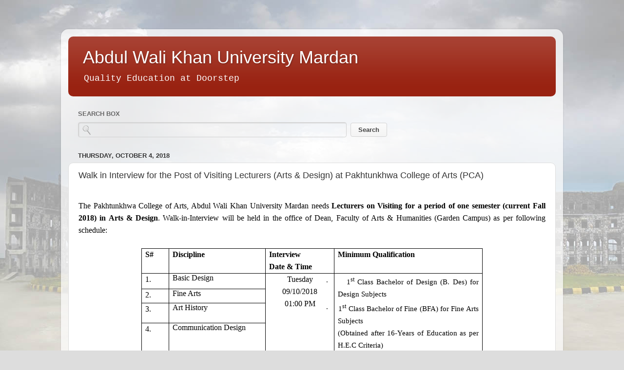

--- FILE ---
content_type: text/html; charset=UTF-8
request_url: https://news.awkum.edu.pk/2018/10/walk-in-interview-for-post-of-visiting_4.html
body_size: 15289
content:
<!DOCTYPE html>
<html class='v2' dir='ltr' lang='en' xmlns='http://www.w3.org/1999/xhtml' xmlns:b='http://www.google.com/2005/gml/b' xmlns:data='http://www.google.com/2005/gml/data' xmlns:expr='http://www.google.com/2005/gml/expr'>
<head>
<link href='https://www.blogger.com/static/v1/widgets/335934321-css_bundle_v2.css' rel='stylesheet' type='text/css'/>
<meta content='233682133453181' property='fb:pages'/>
<meta content='233682133453181' property='fb:pages'/>
<meta content='width=1100' name='viewport'/>
<meta content='text/html; charset=UTF-8' http-equiv='Content-Type'/>
<meta content='blogger' name='generator'/>
<link href='https://news.awkum.edu.pk/favicon.ico' rel='icon' type='image/x-icon'/>
<link href='https://news.awkum.edu.pk/2018/10/walk-in-interview-for-post-of-visiting_4.html' rel='canonical'/>
<link rel="alternate" type="application/atom+xml" title="Abdul Wali Khan University Mardan - Atom" href="https://news.awkum.edu.pk/feeds/posts/default" />
<link rel="alternate" type="application/rss+xml" title="Abdul Wali Khan University Mardan - RSS" href="https://news.awkum.edu.pk/feeds/posts/default?alt=rss" />
<link rel="service.post" type="application/atom+xml" title="Abdul Wali Khan University Mardan - Atom" href="https://www.blogger.com/feeds/1285858502529530380/posts/default" />

<link rel="alternate" type="application/atom+xml" title="Abdul Wali Khan University Mardan - Atom" href="https://news.awkum.edu.pk/feeds/8940895614052431579/comments/default" />
<!--Can't find substitution for tag [blog.ieCssRetrofitLinks]-->
<meta content='https://news.awkum.edu.pk/2018/10/walk-in-interview-for-post-of-visiting_4.html' property='og:url'/>
<meta content='Walk in Interview for the Post of Visiting Lecturers (Arts &amp; Design) at Pakhtunkhwa College of Arts (PCA)' property='og:title'/>
<meta content='Top University in Pakistan, Associate Degree, Online Admissions, Abdul Wali Khan University Mardan News, AWKUM, Two years Associate Degree,' property='og:description'/>
<title>Abdul Wali Khan University Mardan: Walk in Interview for the Post of Visiting Lecturers (Arts & Design) at Pakhtunkhwa College of Arts (PCA)</title>
<style id='page-skin-1' type='text/css'><!--
/*-----------------------------------------------
Blogger Template Style
Name:     Picture Window
Designer: Blogger
URL:      www.blogger.com
----------------------------------------------- */
/* Variable definitions
====================
<Variable name="keycolor" description="Main Color" type="color" default="#1a222a"/>
<Variable name="body.background" description="Body Background" type="background"
color="#dddddd" default="#111111 url(//themes.googleusercontent.com/image?id=1OACCYOE0-eoTRTfsBuX1NMN9nz599ufI1Jh0CggPFA_sK80AGkIr8pLtYRpNUKPmwtEa) repeat-x fixed top center"/>
<Group description="Page Text" selector="body">
<Variable name="body.font" description="Font" type="font"
default="normal normal 15px Arial, Tahoma, Helvetica, FreeSans, sans-serif"/>
<Variable name="body.text.color" description="Text Color" type="color" default="#333333"/>
</Group>
<Group description="Backgrounds" selector=".body-fauxcolumns-outer">
<Variable name="body.background.color" description="Outer Background" type="color" default="#296695"/>
<Variable name="header.background.color" description="Header Background" type="color" default="transparent"/>
<Variable name="post.background.color" description="Post Background" type="color" default="#ffffff"/>
</Group>
<Group description="Links" selector=".main-outer">
<Variable name="link.color" description="Link Color" type="color" default="#336699"/>
<Variable name="link.visited.color" description="Visited Color" type="color" default="#6699cc"/>
<Variable name="link.hover.color" description="Hover Color" type="color" default="#33aaff"/>
</Group>
<Group description="Blog Title" selector=".header h1">
<Variable name="header.font" description="Title Font" type="font"
default="normal normal 36px Arial, Tahoma, Helvetica, FreeSans, sans-serif"/>
<Variable name="header.text.color" description="Text Color" type="color" default="#ffffff" />
</Group>
<Group description="Tabs Text" selector=".tabs-inner .widget li a">
<Variable name="tabs.font" description="Font" type="font"
default="normal normal 15px Arial, Tahoma, Helvetica, FreeSans, sans-serif"/>
<Variable name="tabs.text.color" description="Text Color" type="color" default="#ffffff"/>
<Variable name="tabs.selected.text.color" description="Selected Color" type="color" default="#992211"/>
</Group>
<Group description="Tabs Background" selector=".tabs-outer .PageList">
<Variable name="tabs.background.color" description="Background Color" type="color" default="transparent"/>
<Variable name="tabs.selected.background.color" description="Selected Color" type="color" default="transparent"/>
<Variable name="tabs.separator.color" description="Separator Color" type="color" default="transparent"/>
</Group>
<Group description="Post Title" selector="h3.post-title, .comments h4">
<Variable name="post.title.font" description="Title Font" type="font"
default="normal normal 18px Arial, Tahoma, Helvetica, FreeSans, sans-serif"/>
</Group>
<Group description="Date Header" selector=".date-header">
<Variable name="date.header.color" description="Text Color" type="color" default="#333333"/>
</Group>
<Group description="Post" selector=".post">
<Variable name="post.footer.text.color" description="Footer Text Color" type="color" default="#999999"/>
<Variable name="post.border.color" description="Border Color" type="color" default="#dddddd"/>
</Group>
<Group description="Gadgets" selector="h2">
<Variable name="widget.title.font" description="Title Font" type="font"
default="bold normal 13px Arial, Tahoma, Helvetica, FreeSans, sans-serif"/>
<Variable name="widget.title.text.color" description="Title Color" type="color" default="#888888"/>
</Group>
<Group description="Footer" selector=".footer-outer">
<Variable name="footer.text.color" description="Text Color" type="color" default="#cccccc"/>
<Variable name="footer.widget.title.text.color" description="Gadget Title Color" type="color" default="#aaaaaa"/>
</Group>
<Group description="Footer Links" selector=".footer-outer">
<Variable name="footer.link.color" description="Link Color" type="color" default="#99ccee"/>
<Variable name="footer.link.visited.color" description="Visited Color" type="color" default="#77aaee"/>
<Variable name="footer.link.hover.color" description="Hover Color" type="color" default="#33aaff"/>
</Group>
<Variable name="content.margin" description="Content Margin Top" type="length" default="20px" min="0" max="100px"/>
<Variable name="content.padding" description="Content Padding" type="length" default="0" min="0" max="100px"/>
<Variable name="content.background" description="Content Background" type="background"
default="transparent none repeat scroll top left"/>
<Variable name="content.border.radius" description="Content Border Radius" type="length" default="0" min="0" max="100px"/>
<Variable name="content.shadow.spread" description="Content Shadow Spread" type="length" default="0" min="0" max="100px"/>
<Variable name="header.padding" description="Header Padding" type="length" default="0" min="0" max="100px"/>
<Variable name="header.background.gradient" description="Header Gradient" type="url"
default="none"/>
<Variable name="header.border.radius" description="Header Border Radius" type="length" default="0" min="0" max="100px"/>
<Variable name="main.border.radius.top" description="Main Border Radius" type="length" default="20px" min="0" max="100px"/>
<Variable name="footer.border.radius.top" description="Footer Border Radius Top" type="length" default="0" min="0" max="100px"/>
<Variable name="footer.border.radius.bottom" description="Footer Border Radius Bottom" type="length" default="20px" min="0" max="100px"/>
<Variable name="region.shadow.spread" description="Main and Footer Shadow Spread" type="length" default="3px" min="0" max="100px"/>
<Variable name="region.shadow.offset" description="Main and Footer Shadow Offset" type="length" default="1px" min="-50px" max="50px"/>
<Variable name="tabs.background.gradient" description="Tab Background Gradient" type="url" default="none"/>
<Variable name="tab.selected.background.gradient" description="Selected Tab Background" type="url"
default="url(https://resources.blogblog.com/blogblog/data/1kt/transparent/white80.png)"/>
<Variable name="tab.background" description="Tab Background" type="background"
default="transparent url(https://resources.blogblog.com/blogblog/data/1kt/transparent/black50.png) repeat scroll top left"/>
<Variable name="tab.border.radius" description="Tab Border Radius" type="length" default="10px" min="0" max="100px"/>
<Variable name="tab.first.border.radius" description="First Tab Border Radius" type="length" default="10px" min="0" max="100px"/>
<Variable name="tabs.border.radius" description="Tabs Border Radius" type="length" default="0" min="0" max="100px"/>
<Variable name="tabs.spacing" description="Tab Spacing" type="length" default=".25em" min="0" max="10em"/>
<Variable name="tabs.margin.bottom" description="Tab Margin Bottom" type="length" default="0" min="0" max="100px"/>
<Variable name="tabs.margin.sides" description="Tab Margin Sides" type="length" default="20px" min="0" max="100px"/>
<Variable name="main.background" description="Main Background" type="background"
default="transparent url(https://resources.blogblog.com/blogblog/data/1kt/transparent/white80.png) repeat scroll top left"/>
<Variable name="main.padding.sides" description="Main Padding Sides" type="length" default="20px" min="0" max="100px"/>
<Variable name="footer.background" description="Footer Background" type="background"
default="transparent url(https://resources.blogblog.com/blogblog/data/1kt/transparent/black50.png) repeat scroll top left"/>
<Variable name="post.margin.sides" description="Post Margin Sides" type="length" default="-20px" min="-50px" max="50px"/>
<Variable name="post.border.radius" description="Post Border Radius" type="length" default="5px" min="0" max="100px"/>
<Variable name="widget.title.text.transform" description="Widget Title Text Transform" type="string" default="uppercase"/>
<Variable name="mobile.background.overlay" description="Mobile Background Overlay" type="string"
default="transparent none repeat scroll top left"/>
<Variable name="startSide" description="Side where text starts in blog language" type="automatic" default="left"/>
<Variable name="endSide" description="Side where text ends in blog language" type="automatic" default="right"/>
*/
/* Content
----------------------------------------------- */
body {
font: normal normal 15px 'Courier New', Courier, FreeMono, monospace;
color: #333333;
background: #dddddd url(//4.bp.blogspot.com/-AH5Tf9BFWE8/XMFaVGeEDGI/AAAAAAAADV0/L7GDBM9-xR05A7-QepoWRaTdXNG5K-uMACK4BGAYYCw/s0/2.jpg) repeat fixed top left;
}
html body .region-inner {
min-width: 0;
max-width: 100%;
width: auto;
}
.content-outer {
font-size: 90%;
}
a:link {
text-decoration:none;
color: #992211;
}
a:visited {
text-decoration:none;
color: #771100;
}
a:hover {
text-decoration:underline;
color: #cc4411;
}
.content-outer {
background: transparent url(https://resources.blogblog.com/blogblog/data/1kt/transparent/white80.png) repeat scroll top left;
-moz-border-radius: 15px;
-webkit-border-radius: 15px;
-goog-ms-border-radius: 15px;
border-radius: 15px;
-moz-box-shadow: 0 0 3px rgba(0, 0, 0, .15);
-webkit-box-shadow: 0 0 3px rgba(0, 0, 0, .15);
-goog-ms-box-shadow: 0 0 3px rgba(0, 0, 0, .15);
box-shadow: 0 0 3px rgba(0, 0, 0, .15);
margin: 30px auto;
}
.content-inner {
padding: 15px;
}
/* Header
----------------------------------------------- */
.header-outer {
background: #992211 url(https://resources.blogblog.com/blogblog/data/1kt/transparent/header_gradient_shade.png) repeat-x scroll top left;
_background-image: none;
color: #ffffff;
-moz-border-radius: 10px;
-webkit-border-radius: 10px;
-goog-ms-border-radius: 10px;
border-radius: 10px;
}
.Header img, .Header #header-inner {
-moz-border-radius: 10px;
-webkit-border-radius: 10px;
-goog-ms-border-radius: 10px;
border-radius: 10px;
}
.header-inner .Header .titlewrapper,
.header-inner .Header .descriptionwrapper {
padding-left: 30px;
padding-right: 30px;
}
.Header h1 {
font: normal normal 36px Arial, Tahoma, Helvetica, FreeSans, sans-serif;
text-shadow: 1px 1px 3px rgba(0, 0, 0, 0.3);
}
.Header h1 a {
color: #ffffff;
}
.Header .description {
font-size: 130%;
}
/* Tabs
----------------------------------------------- */
.tabs-inner {
margin: .5em 0 0;
padding: 0;
}
.tabs-inner .section {
margin: 0;
}
.tabs-inner .widget ul {
padding: 0;
background: #f5f5f5 url(https://resources.blogblog.com/blogblog/data/1kt/transparent/tabs_gradient_shade.png) repeat scroll bottom;
-moz-border-radius: 10px;
-webkit-border-radius: 10px;
-goog-ms-border-radius: 10px;
border-radius: 10px;
}
.tabs-inner .widget li {
border: none;
}
.tabs-inner .widget li a {
display: inline-block;
padding: .5em 1em;
margin-right: 0;
color: #992211;
font: normal normal 15px Arial, Tahoma, Helvetica, FreeSans, sans-serif;
-moz-border-radius: 0 0 0 0;
-webkit-border-top-left-radius: 0;
-webkit-border-top-right-radius: 0;
-goog-ms-border-radius: 0 0 0 0;
border-radius: 0 0 0 0;
background: transparent none no-repeat scroll top left;
border-right: 1px solid #cccccc;
}
.tabs-inner .widget li:first-child a {
padding-left: 1.25em;
-moz-border-radius-topleft: 10px;
-moz-border-radius-bottomleft: 10px;
-webkit-border-top-left-radius: 10px;
-webkit-border-bottom-left-radius: 10px;
-goog-ms-border-top-left-radius: 10px;
-goog-ms-border-bottom-left-radius: 10px;
border-top-left-radius: 10px;
border-bottom-left-radius: 10px;
}
.tabs-inner .widget li.selected a,
.tabs-inner .widget li a:hover {
position: relative;
z-index: 1;
background: #ffffff url(https://resources.blogblog.com/blogblog/data/1kt/transparent/tabs_gradient_shade.png) repeat scroll bottom;
color: #000000;
-moz-box-shadow: 0 0 0 rgba(0, 0, 0, .15);
-webkit-box-shadow: 0 0 0 rgba(0, 0, 0, .15);
-goog-ms-box-shadow: 0 0 0 rgba(0, 0, 0, .15);
box-shadow: 0 0 0 rgba(0, 0, 0, .15);
}
/* Headings
----------------------------------------------- */
h2 {
font: bold normal 13px Arial, Tahoma, Helvetica, FreeSans, sans-serif;
text-transform: uppercase;
color: #666666;
margin: .5em 0;
}
/* Main
----------------------------------------------- */
.main-outer {
background: transparent none repeat scroll top center;
-moz-border-radius: 0 0 0 0;
-webkit-border-top-left-radius: 0;
-webkit-border-top-right-radius: 0;
-webkit-border-bottom-left-radius: 0;
-webkit-border-bottom-right-radius: 0;
-goog-ms-border-radius: 0 0 0 0;
border-radius: 0 0 0 0;
-moz-box-shadow: 0 0 0 rgba(0, 0, 0, .15);
-webkit-box-shadow: 0 0 0 rgba(0, 0, 0, .15);
-goog-ms-box-shadow: 0 0 0 rgba(0, 0, 0, .15);
box-shadow: 0 0 0 rgba(0, 0, 0, .15);
}
.main-inner {
padding: 15px 5px 20px;
}
.main-inner .column-center-inner {
padding: 0 0;
}
.main-inner .column-left-inner {
padding-left: 0;
}
.main-inner .column-right-inner {
padding-right: 0;
}
/* Posts
----------------------------------------------- */
h3.post-title {
margin: 0;
font: normal normal 18px Arial, Tahoma, Helvetica, FreeSans, sans-serif;
}
.comments h4 {
margin: 1em 0 0;
font: normal normal 18px Arial, Tahoma, Helvetica, FreeSans, sans-serif;
}
.date-header span {
color: #333333;
}
.post-outer {
background-color: #ffffff;
border: solid 1px #dddddd;
-moz-border-radius: 10px;
-webkit-border-radius: 10px;
border-radius: 10px;
-goog-ms-border-radius: 10px;
padding: 15px 20px;
margin: 0 -20px 20px;
}
.post-body {
line-height: 1.4;
font-size: 110%;
position: relative;
}
.post-header {
margin: 0 0 1.5em;
color: #999999;
line-height: 1.6;
}
.post-footer {
margin: .5em 0 0;
color: #999999;
line-height: 1.6;
}
#blog-pager {
font-size: 140%
}
#comments .comment-author {
padding-top: 1.5em;
border-top: dashed 1px #ccc;
border-top: dashed 1px rgba(128, 128, 128, .5);
background-position: 0 1.5em;
}
#comments .comment-author:first-child {
padding-top: 0;
border-top: none;
}
.avatar-image-container {
margin: .2em 0 0;
}
/* Comments
----------------------------------------------- */
.comments .comments-content .icon.blog-author {
background-repeat: no-repeat;
background-image: url([data-uri]);
}
.comments .comments-content .loadmore a {
border-top: 1px solid #cc4411;
border-bottom: 1px solid #cc4411;
}
.comments .continue {
border-top: 2px solid #cc4411;
}
/* Widgets
----------------------------------------------- */
.widget ul, .widget #ArchiveList ul.flat {
padding: 0;
list-style: none;
}
.widget ul li, .widget #ArchiveList ul.flat li {
border-top: dashed 1px #ccc;
border-top: dashed 1px rgba(128, 128, 128, .5);
}
.widget ul li:first-child, .widget #ArchiveList ul.flat li:first-child {
border-top: none;
}
.widget .post-body ul {
list-style: disc;
}
.widget .post-body ul li {
border: none;
}
/* Footer
----------------------------------------------- */
.footer-outer {
color:#eeeeee;
background: transparent url(https://resources.blogblog.com/blogblog/data/1kt/transparent/black50.png) repeat scroll top left;
-moz-border-radius: 10px 10px 10px 10px;
-webkit-border-top-left-radius: 10px;
-webkit-border-top-right-radius: 10px;
-webkit-border-bottom-left-radius: 10px;
-webkit-border-bottom-right-radius: 10px;
-goog-ms-border-radius: 10px 10px 10px 10px;
border-radius: 10px 10px 10px 10px;
-moz-box-shadow: 0 0 0 rgba(0, 0, 0, .15);
-webkit-box-shadow: 0 0 0 rgba(0, 0, 0, .15);
-goog-ms-box-shadow: 0 0 0 rgba(0, 0, 0, .15);
box-shadow: 0 0 0 rgba(0, 0, 0, .15);
}
.footer-inner {
padding: 10px 5px 20px;
}
.footer-outer a {
color: #ffffdd;
}
.footer-outer a:visited {
color: #cccc99;
}
.footer-outer a:hover {
color: #ffffff;
}
.footer-outer .widget h2 {
color: #bbbbbb;
}
/* Mobile
----------------------------------------------- */
html body.mobile {
height: auto;
}
html body.mobile {
min-height: 480px;
background-size: 100% auto;
}
.mobile .body-fauxcolumn-outer {
background: transparent none repeat scroll top left;
}
html .mobile .mobile-date-outer, html .mobile .blog-pager {
border-bottom: none;
background: transparent none repeat scroll top center;
margin-bottom: 10px;
}
.mobile .date-outer {
background: transparent none repeat scroll top center;
}
.mobile .header-outer, .mobile .main-outer,
.mobile .post-outer, .mobile .footer-outer {
-moz-border-radius: 0;
-webkit-border-radius: 0;
-goog-ms-border-radius: 0;
border-radius: 0;
}
.mobile .content-outer,
.mobile .main-outer,
.mobile .post-outer {
background: inherit;
border: none;
}
.mobile .content-outer {
font-size: 100%;
}
.mobile-link-button {
background-color: #992211;
}
.mobile-link-button a:link, .mobile-link-button a:visited {
color: #ffffff;
}
.mobile-index-contents {
color: #333333;
}
.mobile .tabs-inner .PageList .widget-content {
background: #ffffff url(https://resources.blogblog.com/blogblog/data/1kt/transparent/tabs_gradient_shade.png) repeat scroll bottom;
color: #000000;
}
.mobile .tabs-inner .PageList .widget-content .pagelist-arrow {
border-left: 1px solid #cccccc;
}
#Attribution1{display:none;}
/* Added by Ilyas &#8211; hide Blogger top bar */
#blogger-navbar,
#navbar-iframe {
display: none !important;
}
--></style>
<style id='template-skin-1' type='text/css'><!--
body {
min-width: 1030px;
}
.content-outer, .content-fauxcolumn-outer, .region-inner {
min-width: 1030px;
max-width: 1030px;
_width: 1030px;
}
.main-inner .columns {
padding-left: 0px;
padding-right: 0px;
}
.main-inner .fauxcolumn-center-outer {
left: 0px;
right: 0px;
/* IE6 does not respect left and right together */
_width: expression(this.parentNode.offsetWidth -
parseInt("0px") -
parseInt("0px") + 'px');
}
.main-inner .fauxcolumn-left-outer {
width: 0px;
}
.main-inner .fauxcolumn-right-outer {
width: 0px;
}
.main-inner .column-left-outer {
width: 0px;
right: 100%;
margin-left: -0px;
}
.main-inner .column-right-outer {
width: 0px;
margin-right: -0px;
}
#layout {
min-width: 0;
}
#layout .content-outer {
min-width: 0;
width: 800px;
}
#layout .region-inner {
min-width: 0;
width: auto;
}
body#layout div.add_widget {
padding: 8px;
}
body#layout div.add_widget a {
margin-left: 32px;
}
--></style>
<style>
    body {background-image:url(\/\/4.bp.blogspot.com\/-AH5Tf9BFWE8\/XMFaVGeEDGI\/AAAAAAAADV0\/L7GDBM9-xR05A7-QepoWRaTdXNG5K-uMACK4BGAYYCw\/s0\/2.jpg);}
    
@media (max-width: 200px) { body {background-image:url(\/\/4.bp.blogspot.com\/-AH5Tf9BFWE8\/XMFaVGeEDGI\/AAAAAAAADV0\/L7GDBM9-xR05A7-QepoWRaTdXNG5K-uMACK4BGAYYCw\/w200\/2.jpg);}}
@media (max-width: 400px) and (min-width: 201px) { body {background-image:url(\/\/4.bp.blogspot.com\/-AH5Tf9BFWE8\/XMFaVGeEDGI\/AAAAAAAADV0\/L7GDBM9-xR05A7-QepoWRaTdXNG5K-uMACK4BGAYYCw\/w400\/2.jpg);}}
@media (max-width: 800px) and (min-width: 401px) { body {background-image:url(\/\/4.bp.blogspot.com\/-AH5Tf9BFWE8\/XMFaVGeEDGI\/AAAAAAAADV0\/L7GDBM9-xR05A7-QepoWRaTdXNG5K-uMACK4BGAYYCw\/w800\/2.jpg);}}
@media (max-width: 1200px) and (min-width: 801px) { body {background-image:url(\/\/4.bp.blogspot.com\/-AH5Tf9BFWE8\/XMFaVGeEDGI\/AAAAAAAADV0\/L7GDBM9-xR05A7-QepoWRaTdXNG5K-uMACK4BGAYYCw\/w1200\/2.jpg);}}
/* Last tag covers anything over one higher than the previous max-size cap. */
@media (min-width: 1201px) { body {background-image:url(\/\/4.bp.blogspot.com\/-AH5Tf9BFWE8\/XMFaVGeEDGI\/AAAAAAAADV0\/L7GDBM9-xR05A7-QepoWRaTdXNG5K-uMACK4BGAYYCw\/w1600\/2.jpg);}}
  </style>
<script type='text/javascript'>
        (function(i,s,o,g,r,a,m){i['GoogleAnalyticsObject']=r;i[r]=i[r]||function(){
        (i[r].q=i[r].q||[]).push(arguments)},i[r].l=1*new Date();a=s.createElement(o),
        m=s.getElementsByTagName(o)[0];a.async=1;a.src=g;m.parentNode.insertBefore(a,m)
        })(window,document,'script','https://www.google-analytics.com/analytics.js','ga');
        ga('create', 'UA-31172712-1', 'auto', 'blogger');
        ga('blogger.send', 'pageview');
      </script>
<meta content='233682133453181' property='fb:pages'/>
<link href='https://www.blogger.com/dyn-css/authorization.css?targetBlogID=1285858502529530380&amp;zx=bdf72e5d-0f3a-4f19-af42-0e99e8884ca7' media='none' onload='if(media!=&#39;all&#39;)media=&#39;all&#39;' rel='stylesheet'/><noscript><link href='https://www.blogger.com/dyn-css/authorization.css?targetBlogID=1285858502529530380&amp;zx=bdf72e5d-0f3a-4f19-af42-0e99e8884ca7' rel='stylesheet'/></noscript>
<meta name='google-adsense-platform-account' content='ca-host-pub-1556223355139109'/>
<meta name='google-adsense-platform-domain' content='blogspot.com'/>

<!-- data-ad-client=ca-pub-7426489844379170 -->

<link rel="stylesheet" href="https://fonts.googleapis.com/css2?display=swap&family=Katibeh&family=El+Messiri&family=Amiri&family=Lateef"></head>
<body class='loading'>
<div class='navbar section' id='navbar' name='Navbar'><div class='widget Navbar' data-version='1' id='Navbar1'><script type="text/javascript">
    function setAttributeOnload(object, attribute, val) {
      if(window.addEventListener) {
        window.addEventListener('load',
          function(){ object[attribute] = val; }, false);
      } else {
        window.attachEvent('onload', function(){ object[attribute] = val; });
      }
    }
  </script>
<div id="navbar-iframe-container"></div>
<script type="text/javascript" src="https://apis.google.com/js/platform.js"></script>
<script type="text/javascript">
      gapi.load("gapi.iframes:gapi.iframes.style.bubble", function() {
        if (gapi.iframes && gapi.iframes.getContext) {
          gapi.iframes.getContext().openChild({
              url: 'https://www.blogger.com/navbar/1285858502529530380?po\x3d8940895614052431579\x26origin\x3dhttps://news.awkum.edu.pk',
              where: document.getElementById("navbar-iframe-container"),
              id: "navbar-iframe"
          });
        }
      });
    </script><script type="text/javascript">
(function() {
var script = document.createElement('script');
script.type = 'text/javascript';
script.src = '//pagead2.googlesyndication.com/pagead/js/google_top_exp.js';
var head = document.getElementsByTagName('head')[0];
if (head) {
head.appendChild(script);
}})();
</script>
</div></div>
<div class='body-fauxcolumns'>
<div class='fauxcolumn-outer body-fauxcolumn-outer'>
<div class='cap-top'>
<div class='cap-left'></div>
<div class='cap-right'></div>
</div>
<div class='fauxborder-left'>
<div class='fauxborder-right'></div>
<div class='fauxcolumn-inner'>
</div>
</div>
<div class='cap-bottom'>
<div class='cap-left'></div>
<div class='cap-right'></div>
</div>
</div>
</div>
<div class='content'>
<div class='content-fauxcolumns'>
<div class='fauxcolumn-outer content-fauxcolumn-outer'>
<div class='cap-top'>
<div class='cap-left'></div>
<div class='cap-right'></div>
</div>
<div class='fauxborder-left'>
<div class='fauxborder-right'></div>
<div class='fauxcolumn-inner'>
</div>
</div>
<div class='cap-bottom'>
<div class='cap-left'></div>
<div class='cap-right'></div>
</div>
</div>
</div>
<div class='content-outer'>
<div class='content-cap-top cap-top'>
<div class='cap-left'></div>
<div class='cap-right'></div>
</div>
<div class='fauxborder-left content-fauxborder-left'>
<div class='fauxborder-right content-fauxborder-right'></div>
<div class='content-inner'>
<header>
<div class='header-outer'>
<div class='header-cap-top cap-top'>
<div class='cap-left'></div>
<div class='cap-right'></div>
</div>
<div class='fauxborder-left header-fauxborder-left'>
<div class='fauxborder-right header-fauxborder-right'></div>
<div class='region-inner header-inner'>
<div class='header section' id='header' name='Header'><div class='widget Header' data-version='1' id='Header1'>
<div id='header-inner'>
<div class='titlewrapper'>
<h1 class='title'>
<a href='https://news.awkum.edu.pk/'>
Abdul Wali Khan University Mardan
</a>
</h1>
</div>
<div class='descriptionwrapper'>
<p class='description'><span>Quality Education at Doorstep</span></p>
</div>
</div>
</div></div>
</div>
</div>
<div class='header-cap-bottom cap-bottom'>
<div class='cap-left'></div>
<div class='cap-right'></div>
</div>
</div>
</header>
<div class='tabs-outer'>
<div class='tabs-cap-top cap-top'>
<div class='cap-left'></div>
<div class='cap-right'></div>
</div>
<div class='fauxborder-left tabs-fauxborder-left'>
<div class='fauxborder-right tabs-fauxborder-right'></div>
<div class='region-inner tabs-inner'>
<div class='tabs no-items section' id='crosscol' name='Cross-Column'></div>
<div class='tabs no-items section' id='crosscol-overflow' name='Cross-Column 2'></div>
</div>
</div>
<div class='tabs-cap-bottom cap-bottom'>
<div class='cap-left'></div>
<div class='cap-right'></div>
</div>
</div>
<div class='main-outer'>
<div class='main-cap-top cap-top'>
<div class='cap-left'></div>
<div class='cap-right'></div>
</div>
<div class='fauxborder-left main-fauxborder-left'>
<div class='fauxborder-right main-fauxborder-right'></div>
<div class='region-inner main-inner'>
<div class='columns fauxcolumns'>
<div class='fauxcolumn-outer fauxcolumn-center-outer'>
<div class='cap-top'>
<div class='cap-left'></div>
<div class='cap-right'></div>
</div>
<div class='fauxborder-left'>
<div class='fauxborder-right'></div>
<div class='fauxcolumn-inner'>
</div>
</div>
<div class='cap-bottom'>
<div class='cap-left'></div>
<div class='cap-right'></div>
</div>
</div>
<div class='fauxcolumn-outer fauxcolumn-left-outer'>
<div class='cap-top'>
<div class='cap-left'></div>
<div class='cap-right'></div>
</div>
<div class='fauxborder-left'>
<div class='fauxborder-right'></div>
<div class='fauxcolumn-inner'>
</div>
</div>
<div class='cap-bottom'>
<div class='cap-left'></div>
<div class='cap-right'></div>
</div>
</div>
<div class='fauxcolumn-outer fauxcolumn-right-outer'>
<div class='cap-top'>
<div class='cap-left'></div>
<div class='cap-right'></div>
</div>
<div class='fauxborder-left'>
<div class='fauxborder-right'></div>
<div class='fauxcolumn-inner'>
</div>
</div>
<div class='cap-bottom'>
<div class='cap-left'></div>
<div class='cap-right'></div>
</div>
</div>
<!-- corrects IE6 width calculation -->
<div class='columns-inner'>
<div class='column-center-outer'>
<div class='column-center-inner'>
<div class='main section' id='main' name='Main'><div class='widget HTML' data-version='1' id='HTML1'>
<h2 class='title'>Search Box</h2>
<div class='widget-content'>
<style>
#MBBOldSearch {
display: block;
clear: both;
margin: 10px 0;
}
#MBBOldSearch #MBBSinput {
background: url(https://blogger.googleusercontent.com/img/b/R29vZ2xl/AVvXsEjhnNS_y-pvx32CttWC_XP67dsCdC_HvHPdzdPOU-YfYiHWiWnGTawVsBhV1eGyNSTRBXHlpRUEtJCdOenX_bMJSp6WrHugjSvQAWMTupKVoe2D6sNEsUBZR546qXsGvPD8ZU7sOev6z0Y/s1600/noxdo_blogspot_com_Search-icon.png) no-repeat scroll 8px center transparent !important;
padding: 7px 15px 7px 35px !important;
color: #444;
font-weight: bold;
text-decoration: none;
border: 1px solid #D3D3D3 !important;
-webkit-border-radius: 4px;
-moz-border-radius: 4px;
border-radius: 4px;
-webkit-box-shadow: 1px 1px 2px #CCC inset;
-moz-box-shadow: 1px 1px 2px #CCC inset;
box-shadow: 1px 1px 2px #CCC inset;
width: 52%;
}
#MBBOldSearch #MBBSsubmit {
color: #444;
font-weight: bold;
text-decoration: none;
padding: 6px 15px;
border: 1px solid #D3D3D3;
cursor: pointer;
-webkit-border-radius: 4px;
-moz-border-radius: 4px;
border-radius: 4px;
background: #fbfbfb;
background: -moz-linear-gradient(top, #fbfbfb 0%, #f4f4f4 100%);
background: -webkit-gradient(linear, left top, left bottom, color-stop(0%,#fbfbfb), color-stop(100%,#f4f4f4));
background: -webkit-linear-gradient(top, #fbfbfb 0%,#f4f4f4 100%);
background: -o-linear-gradient(top, #fbfbfb 0%,#f4f4f4 100%);
background: -ms-linear-gradient(top, #fbfbfb 0%,#f4f4f4 100%);
filter: progid:DXImageTransform.Microsoft.gradient( startColorstr='#FBFBFB', endColorstr='#F4F4F4',GradientType=0 );
background: linear-gradient(top, #fbfbfb 0%,#f4f4f4 100%);
}
</style>
 <div id="MBBOldSearch">
    <form action="/search/max-results=8">
        <input name="q" id="MBBSinput" type="text" />
        <input value="Search" id="MBBSsubmit" type="submit" />
    </form>
</div>
</div>
<div class='clear'></div>
</div><div class='widget Blog' data-version='1' id='Blog1'>
<div class='blog-posts hfeed'>

          <div class="date-outer">
        
<h2 class='date-header'><span>Thursday, October 4, 2018</span></h2>

          <div class="date-posts">
        
<div class='post-outer'>
<div class='post hentry uncustomized-post-template' itemprop='blogPost' itemscope='itemscope' itemtype='http://schema.org/BlogPosting'>
<meta content='1285858502529530380' itemprop='blogId'/>
<meta content='8940895614052431579' itemprop='postId'/>
<a name='8940895614052431579'></a>
<h3 class='post-title entry-title' itemprop='name'>
Walk in Interview for the Post of Visiting Lecturers (Arts & Design) at Pakhtunkhwa College of Arts (PCA)
</h3>
<div class='post-header'>
<div class='post-header-line-1'></div>
</div>
<div class='post-body entry-content' id='post-body-8940895614052431579' itemprop='description articleBody'>
<div dir="ltr" style="text-align: left;" trbidi="on">
<br />
<div class="MsoNormal" style="background: white; line-height: 18.0pt; margin-bottom: .0001pt; margin-bottom: 0in; text-align: justify;">
<span lang="EN-GB" style="color: black; font-family: &quot;Times New Roman&quot;,&quot;serif&quot;; font-size: 12.0pt; mso-ansi-language: EN-GB; mso-fareast-font-family: &quot;Times New Roman&quot;; mso-themecolor: text1;">The Pakhtunkhwa
College of Arts, Abdul Wali Khan University Mardan needs&nbsp;<b>Lecturers on Visiting
for a period of one semester (current Fall 2018) in Arts &amp; Design</b>.
Walk-in-Interview will be held in the office of Dean, Faculty of Arts &amp;
Humanities (Garden Campus) as per following schedule:</span><span style="color: black; font-family: &quot;Times New Roman&quot;,&quot;serif&quot;; mso-fareast-font-family: &quot;Times New Roman&quot;; mso-themecolor: text1;"><o:p></o:p></span></div>
<div class="MsoNormal" style="background: white; line-height: 18.0pt; margin-bottom: .0001pt; margin-bottom: 0in; text-align: justify;">
<br /></div>
<div align="center">

<table border="0" cellpadding="0" cellspacing="0" class="MsoNormalTable" style="border-collapse: collapse; mso-padding-alt: 0in 0in 0in 0in; mso-yfti-tbllook: 1184;">
 <tbody>
<tr style="mso-yfti-firstrow: yes; mso-yfti-irow: 0;">
  <td style="border: solid windowtext 1.0pt; padding: 0in 5.4pt 0in 5.4pt; width: 31.0pt;" valign="top" width="41">
  <div class="MsoNormal" style="line-height: 18.0pt; margin-bottom: .0001pt; margin-bottom: 0in; text-align: justify;">
<b><span lang="EN-GB" style="color: black; font-family: &quot;Times New Roman&quot;,&quot;serif&quot;; font-size: 12.0pt; mso-ansi-language: EN-GB; mso-fareast-font-family: &quot;Times New Roman&quot;; mso-themecolor: text1;">S#</span></b><span style="color: black; font-family: &quot;Times New Roman&quot;,&quot;serif&quot;; font-size: 12.0pt; mso-fareast-font-family: &quot;Times New Roman&quot;; mso-themecolor: text1;"><o:p></o:p></span></div>
</td>
  <td style="border-left: none; border: solid windowtext 1.0pt; mso-border-left-alt: solid windowtext 1.0pt; padding: 0in 5.4pt 0in 5.4pt; width: 136.9pt;" valign="top" width="183">
  <div class="MsoNormal" style="line-height: 18.0pt; margin-bottom: .0001pt; margin-bottom: 0in; text-align: justify;">
<b><span lang="EN-GB" style="color: black; font-family: &quot;Times New Roman&quot;,&quot;serif&quot;; font-size: 12.0pt; mso-ansi-language: EN-GB; mso-fareast-font-family: &quot;Times New Roman&quot;; mso-themecolor: text1;">Discipline</span></b><span style="color: black; font-family: &quot;Times New Roman&quot;,&quot;serif&quot;; font-size: 12.0pt; mso-fareast-font-family: &quot;Times New Roman&quot;; mso-themecolor: text1;"><o:p></o:p></span></div>
</td>
  <td style="border-left: none; border: solid windowtext 1.0pt; mso-border-left-alt: solid windowtext 1.0pt; padding: 0in 5.4pt 0in 5.4pt; width: 94.5pt;" valign="top" width="126">
  <div class="MsoNormal" style="line-height: 18.0pt; margin-bottom: .0001pt; margin-bottom: 0in; text-align: justify;">
<b><span lang="EN-GB" style="color: black; font-family: &quot;Times New Roman&quot;,&quot;serif&quot;; font-size: 12.0pt; mso-ansi-language: EN-GB; mso-fareast-font-family: &quot;Times New Roman&quot;; mso-themecolor: text1;">Interview</span></b><span style="color: black; font-family: &quot;Times New Roman&quot;,&quot;serif&quot;; font-size: 12.0pt; mso-fareast-font-family: &quot;Times New Roman&quot;; mso-themecolor: text1;"><o:p></o:p></span></div>
<div class="MsoNormal" style="line-height: 18.0pt; margin-bottom: .0001pt; margin-bottom: 0in; text-align: justify;">
<b><span lang="EN-GB" style="color: black; font-family: &quot;Times New Roman&quot;,&quot;serif&quot;; font-size: 12.0pt; mso-ansi-language: EN-GB; mso-fareast-font-family: &quot;Times New Roman&quot;; mso-themecolor: text1;">Date &amp; Time</span></b><span style="color: black; font-family: &quot;Times New Roman&quot;,&quot;serif&quot;; font-size: 12.0pt; mso-fareast-font-family: &quot;Times New Roman&quot;; mso-themecolor: text1;"><o:p></o:p></span></div>
</td>
  <td style="border-left: none; border: solid windowtext 1.0pt; mso-border-left-alt: solid windowtext 1.0pt; padding: 0in 5.4pt 0in 5.4pt; width: 214.6pt;" valign="top" width="286">
  <div class="MsoNormal" style="line-height: 18.0pt; margin-bottom: .0001pt; margin-bottom: 0in; text-align: justify;">
<b><span lang="EN-GB" style="color: black; font-family: &quot;Times New Roman&quot;,&quot;serif&quot;; font-size: 12.0pt; mso-ansi-language: EN-GB; mso-fareast-font-family: &quot;Times New Roman&quot;; mso-themecolor: text1;">Minimum
  Qualification</span></b><span style="color: black; font-family: &quot;Times New Roman&quot;,&quot;serif&quot;; font-size: 12.0pt; mso-fareast-font-family: &quot;Times New Roman&quot;; mso-themecolor: text1;"><o:p></o:p></span></div>
</td>
 </tr>
<tr style="height: 22.55pt; mso-yfti-irow: 1;">
  <td style="border-top: none; border: solid windowtext 1.0pt; height: 22.55pt; mso-border-alt: solid windowtext 1.0pt; mso-border-bottom-alt: solid windowtext .5pt; mso-border-top-alt: solid windowtext 1.0pt; padding: 0in 5.4pt 0in 5.4pt; width: 31.0pt;" valign="top" width="41">
  <div class="MsoNormal" style="line-height: 18.0pt; margin-bottom: .0001pt; margin-bottom: 0in; text-align: justify;">
<span lang="EN-GB" style="color: black; font-family: &quot;Times New Roman&quot;,&quot;serif&quot;; font-size: 12.0pt; mso-ansi-language: EN-GB; mso-fareast-font-family: &quot;Times New Roman&quot;; mso-themecolor: text1;">1.</span><span style="color: black; font-family: &quot;Times New Roman&quot;,&quot;serif&quot;; font-size: 12.0pt; mso-fareast-font-family: &quot;Times New Roman&quot;; mso-themecolor: text1;"><o:p></o:p></span></div>
</td>
  <td style="border-bottom: solid windowtext 1.0pt; border-left: none; border-right: solid windowtext 1.0pt; border-top: none; height: 22.55pt; mso-border-bottom-alt: solid windowtext .5pt; mso-border-right-alt: solid windowtext 1.0pt; padding: 0in 5.4pt 0in 5.4pt; width: 136.9pt;" valign="top" width="183">
  <div class="MsoNormal" style="line-height: normal; margin-bottom: .0001pt; margin-bottom: 0in;">
<span style="color: black; font-family: &quot;Times New Roman&quot;,&quot;serif&quot;; font-size: 12.0pt; mso-fareast-font-family: &quot;Times New Roman&quot;; mso-themecolor: text1;">Basic
  Design<o:p></o:p></span></div>
</td>
  <td rowspan="4" style="border-bottom: solid windowtext 1.0pt; border-left: none; border-right: solid windowtext 1.0pt; border-top: none; height: 22.55pt; padding: 0in 5.4pt 0in 5.4pt; width: 94.5pt;" valign="top" width="126">
  <div align="center" class="MsoNormal" style="line-height: 18.0pt; margin-bottom: .0001pt; margin-bottom: 0in; text-align: center;">
<span lang="EN-GB" style="color: black; font-family: &quot;Times New Roman&quot;,&quot;serif&quot;; font-size: 12.0pt; mso-ansi-language: EN-GB; mso-fareast-font-family: &quot;Times New Roman&quot;; mso-themecolor: text1;">Tuesday<o:p></o:p></span></div>
<div align="center" class="MsoNormal" style="line-height: 18.0pt; margin-bottom: .0001pt; margin-bottom: 0in; text-align: center;">
<span lang="EN-GB" style="color: black; font-family: &quot;Times New Roman&quot;,&quot;serif&quot;; font-size: 12.0pt; mso-ansi-language: EN-GB; mso-fareast-font-family: &quot;Times New Roman&quot;; mso-themecolor: text1;">09/10/2018<o:p></o:p></span></div>
<div align="center" class="MsoNormal" style="line-height: 18.0pt; margin-bottom: .0001pt; margin-bottom: 0in; text-align: center;">
<span style="color: black; font-family: &quot;Times New Roman&quot;,&quot;serif&quot;; font-size: 12.0pt; mso-fareast-font-family: &quot;Times New Roman&quot;; mso-themecolor: text1;">01:00 PM<o:p></o:p></span></div>
</td>
  <td rowspan="4" style="border-bottom: solid windowtext 1.0pt; border-left: none; border-right: solid windowtext 1.0pt; border-top: none; height: 22.55pt; padding: 0in 5.4pt 0in 5.4pt; width: 214.6pt;" valign="top" width="286">
  <div class="MsoListParagraphCxSpFirst" style="line-height: 18.0pt; margin-bottom: .0001pt; margin-bottom: 0in; mso-add-space: auto; mso-list: l0 level1 lfo1; text-align: justify; text-indent: -.25in;">
<!--[if !supportLists]--><span style="color: black; font-family: Symbol; mso-bidi-font-family: Symbol; mso-bidi-font-size: 12.0pt; mso-fareast-font-family: Symbol; mso-themecolor: text1;"><span style="mso-list: Ignore;">&#183;<span style="font: 7.0pt &quot;Times New Roman&quot;;">&nbsp;&nbsp;&nbsp;&nbsp;&nbsp;&nbsp;&nbsp;&nbsp;
  </span></span></span><!--[endif]--><span dir="LTR"></span><span style="color: black; font-family: &quot;Times New Roman&quot;,&quot;serif&quot;; mso-bidi-font-size: 12.0pt; mso-fareast-font-family: &quot;Times New Roman&quot;; mso-themecolor: text1;">1<sup>st</sup> Class Bachelor of Design (B.
  Des) for Design Subjects<o:p></o:p></span></div>
<div class="MsoListParagraphCxSpMiddle" style="line-height: 18.0pt; margin-bottom: .0001pt; margin-bottom: 0in; mso-add-space: auto; mso-list: l0 level1 lfo1; text-align: justify; text-indent: -.25in;">
<!--[if !supportLists]--><span style="color: black; font-family: Symbol; mso-bidi-font-family: Symbol; mso-bidi-font-size: 12.0pt; mso-fareast-font-family: Symbol; mso-themecolor: text1;"><span style="mso-list: Ignore;">&#183;<span style="font: 7.0pt &quot;Times New Roman&quot;;">&nbsp;&nbsp;&nbsp;&nbsp;&nbsp;&nbsp;&nbsp;&nbsp;
  </span></span></span><!--[endif]--><span dir="LTR"></span><span style="color: black; font-family: &quot;Times New Roman&quot;,&quot;serif&quot;; mso-bidi-font-size: 12.0pt; mso-fareast-font-family: &quot;Times New Roman&quot;; mso-themecolor: text1;">1<sup>st</sup> Class Bachelor of Fine (BFA)
  for Fine Arts Subjects<o:p></o:p></span></div>
<div class="MsoListParagraphCxSpLast" style="line-height: 18.0pt; margin-bottom: .0001pt; margin-bottom: 0in; mso-add-space: auto; text-align: justify;">
<span style="color: black; font-family: &quot;Times New Roman&quot;,&quot;serif&quot;; mso-bidi-font-size: 12.0pt; mso-fareast-font-family: &quot;Times New Roman&quot;; mso-themecolor: text1;">(Obtained
  after 16-Years of Education as per H.E.C Criteria)<span style="mso-spacerun: yes;">&nbsp; </span></span><span style="color: black; font-family: &quot;Times New Roman&quot;,&quot;serif&quot;; font-size: 12.0pt; mso-fareast-font-family: &quot;Times New Roman&quot;; mso-themecolor: text1;"><o:p></o:p></span></div>
</td>
 </tr>
<tr style="height: 20.4pt; mso-yfti-irow: 2;">
  <td style="border-top: none; border: solid windowtext 1.0pt; height: 20.4pt; mso-border-bottom-alt: .5pt; mso-border-color-alt: windowtext; mso-border-left-alt: 1.0pt; mso-border-right-alt: 1.0pt; mso-border-style-alt: solid; mso-border-top-alt: .5pt; mso-border-top-alt: solid windowtext .5pt; padding: 0in 5.4pt 0in 5.4pt; width: 31.0pt;" valign="top" width="41">
  <div class="MsoNormal" style="line-height: 18.0pt; margin-bottom: .0001pt; margin-bottom: 0in; text-align: justify;">
<span lang="EN-GB" style="color: black; font-family: &quot;Times New Roman&quot;,&quot;serif&quot;; font-size: 12.0pt; mso-ansi-language: EN-GB; mso-fareast-font-family: &quot;Times New Roman&quot;; mso-themecolor: text1;">2.<o:p></o:p></span></div>
</td>
  <td style="border-bottom: solid windowtext 1.0pt; border-left: none; border-right: solid windowtext 1.0pt; border-top: none; height: 20.4pt; mso-border-bottom-alt: solid windowtext .5pt; mso-border-right-alt: solid windowtext 1.0pt; mso-border-top-alt: solid windowtext .5pt; mso-border-top-alt: solid windowtext .5pt; padding: 0in 5.4pt 0in 5.4pt; width: 136.9pt;" valign="top" width="183">
  <div class="MsoNormal" style="line-height: normal; margin-bottom: .0001pt; margin-bottom: 0in;">
<span style="color: black; font-family: &quot;Times New Roman&quot;,&quot;serif&quot;; font-size: 12.0pt; mso-fareast-font-family: &quot;Times New Roman&quot;; mso-themecolor: text1;">Fine
  Arts<o:p></o:p></span></div>
</td>
 </tr>
<tr style="height: 29.0pt; mso-yfti-irow: 3;">
  <td style="border-top: none; border: solid windowtext 1.0pt; height: 29.0pt; mso-border-bottom-alt: .5pt; mso-border-color-alt: windowtext; mso-border-left-alt: 1.0pt; mso-border-right-alt: 1.0pt; mso-border-style-alt: solid; mso-border-top-alt: .5pt; mso-border-top-alt: solid windowtext .5pt; padding: 0in 5.4pt 0in 5.4pt; width: 31.0pt;" valign="top" width="41">
  <div class="MsoNormal" style="line-height: 18.0pt; margin-bottom: .0001pt; margin-bottom: 0in; text-align: justify;">
<span lang="EN-GB" style="color: black; font-family: &quot;Times New Roman&quot;,&quot;serif&quot;; font-size: 12.0pt; mso-ansi-language: EN-GB; mso-fareast-font-family: &quot;Times New Roman&quot;; mso-themecolor: text1;">3.<o:p></o:p></span></div>
</td>
  <td style="border-bottom: solid windowtext 1.0pt; border-left: none; border-right: solid windowtext 1.0pt; border-top: none; height: 29.0pt; mso-border-bottom-alt: solid windowtext .5pt; mso-border-right-alt: solid windowtext 1.0pt; mso-border-top-alt: solid windowtext .5pt; mso-border-top-alt: solid windowtext .5pt; padding: 0in 5.4pt 0in 5.4pt; width: 136.9pt;" valign="top" width="183">
  <div class="MsoNormal" style="line-height: normal; margin-bottom: .0001pt; margin-bottom: 0in;">
<span style="color: black; font-family: &quot;Times New Roman&quot;,&quot;serif&quot;; font-size: 12.0pt; mso-fareast-font-family: &quot;Times New Roman&quot;; mso-themecolor: text1;">Art
  History<o:p></o:p></span></div>
</td>
 </tr>
<tr style="height: 41.8pt; mso-yfti-irow: 4; mso-yfti-lastrow: yes;">
  <td style="border-top: none; border: solid windowtext 1.0pt; height: 41.8pt; mso-border-top-alt: solid windowtext .5pt; padding: 0in 5.4pt 0in 5.4pt; width: 31.0pt;" valign="top" width="41">
  <div class="MsoNormal" style="line-height: 18.0pt; margin-bottom: .0001pt; margin-bottom: 0in; text-align: justify;">
<span lang="EN-GB" style="color: black; font-family: &quot;Times New Roman&quot;,&quot;serif&quot;; font-size: 12.0pt; mso-ansi-language: EN-GB; mso-fareast-font-family: &quot;Times New Roman&quot;; mso-themecolor: text1;">4.<o:p></o:p></span></div>
</td>
  <td style="border-bottom: solid windowtext 1.0pt; border-left: none; border-right: solid windowtext 1.0pt; border-top: none; height: 41.8pt; mso-border-top-alt: solid windowtext .5pt; padding: 0in 5.4pt 0in 5.4pt; width: 136.9pt;" valign="top" width="183">
  <div class="MsoNormal" style="line-height: normal; margin-bottom: .0001pt; margin-bottom: 0in;">
<span style="color: black; font-family: &quot;Times New Roman&quot;,&quot;serif&quot;; font-size: 12.0pt; mso-fareast-font-family: &quot;Times New Roman&quot;; mso-themecolor: text1;">Communication
  Design<o:p></o:p></span></div>
</td>
 </tr>
</tbody></table>
</div>
<div class="MsoNormal" style="background: white; line-height: 18.0pt; margin-bottom: .0001pt; margin-bottom: 0in;">
<br /></div>
<div class="MsoNormal" style="background: white; line-height: 18.0pt; margin-bottom: .0001pt; margin-bottom: 0in; text-align: justify;">
<b><span lang="EN-GB" style="color: black; font-family: &quot;Times New Roman&quot;,&quot;serif&quot;; font-size: 12.0pt; mso-ansi-language: EN-GB; mso-fareast-font-family: &quot;Times New Roman&quot;; mso-themecolor: text1;">GENERAL
INSTRUCTIONS:</span></b><span style="color: black; font-family: &quot;Times New Roman&quot;,&quot;serif&quot;; mso-fareast-font-family: &quot;Times New Roman&quot;; mso-themecolor: text1;"><o:p></o:p></span></div>
<div class="MsoNormal" style="background: white; line-height: 18.0pt; margin-bottom: .0001pt; margin-bottom: 0in; text-align: justify;">
<span lang="EN-GB" style="color: black; font-family: &quot;Times New Roman&quot;,&quot;serif&quot;; font-size: 12.0pt; mso-ansi-language: EN-GB; mso-fareast-font-family: &quot;Times New Roman&quot;; mso-themecolor: text1;">1. Interested
candidates are required to appear for interview and bring their CVs, original
documents and attested copies thereof to the Office of the Dean Faculty of Arts
&amp; Humanities, Abdul Wali Khan University Mardan (Garden Campus) at 1:00 pm
on<b>&nbsp;Tuesday, 09/10/2018</b>.<o:p></o:p></span></div>
<div class="MsoNormal" style="background: white; line-height: 18.0pt; margin-bottom: .0001pt; margin-bottom: 0in; text-align: justify;">
<span lang="EN-GB" style="color: black; font-family: &quot;Times New Roman&quot;,&quot;serif&quot;; font-size: 12.0pt; mso-ansi-language: EN-GB; mso-fareast-font-family: &quot;Times New Roman&quot;; mso-themecolor: text1;">2. In case of foreign
degree, the applicant(s) must produce HEC Equivalence Certificate.</span><span style="color: black; font-family: &quot;Times New Roman&quot;,&quot;serif&quot;; mso-fareast-font-family: &quot;Times New Roman&quot;; mso-themecolor: text1;"><o:p></o:p></span></div>
<div class="MsoNormal" style="background: white; line-height: 18.0pt; margin-bottom: .0001pt; margin-bottom: 0in; text-align: justify;">
<span lang="EN-GB" style="color: black; font-family: &quot;Times New Roman&quot;,&quot;serif&quot;; font-size: 12.0pt; mso-ansi-language: EN-GB; mso-fareast-font-family: &quot;Times New Roman&quot;; mso-themecolor: text1;">3. In-service
candidates shall apply through proper channel. They must submit&nbsp;<b>No
Objection Certificate&nbsp;</b>from their employer/Institution.<o:p></o:p></span></div>
<div class="MsoNormal" style="background: white; line-height: 18.0pt; margin-bottom: .0001pt; margin-bottom: 0in; text-align: justify;">
<span lang="EN-GB" style="color: black; font-family: &quot;Times New Roman&quot;,&quot;serif&quot;; font-size: 12.0pt; mso-ansi-language: EN-GB; mso-fareast-font-family: &quot;Times New Roman&quot;; mso-themecolor: text1;">4. No TA/DA is
admissible.<o:p></o:p></span></div>
<div class="MsoNormal" style="background: white; line-height: 18.0pt; margin-bottom: .0001pt; margin-bottom: 0in; text-align: justify;">
<br /></div>
<div class="MsoNormal" style="background: white; line-height: normal; margin-bottom: .0001pt; margin-bottom: 0in;">
<br /></div>
<div class="MsoNormal" style="background: white; line-height: normal; margin-bottom: .0001pt; margin-bottom: 0in;">
<br /></div>
<div class="MsoNormal" style="background: white; line-height: normal; margin-bottom: .0001pt; margin-bottom: 0in;">
<br /></div>
<div class="MsoNormal" style="background: white; line-height: normal; margin-bottom: .0001pt; margin-bottom: 0in;">
<span lang="EN-GB" style="color: black; font-family: &quot;Times New Roman&quot;,&quot;serif&quot;; font-size: 12.0pt; mso-ansi-language: EN-GB; mso-fareast-font-family: &quot;Times New Roman&quot;; mso-themecolor: text1;">DEAN</span><span style="color: black; font-family: &quot;Times New Roman&quot;,&quot;serif&quot;; font-size: 12.0pt; mso-fareast-font-family: &quot;Times New Roman&quot;; mso-themecolor: text1;"><o:p></o:p></span></div>
<div class="MsoNormal" style="background: white; line-height: normal; margin-bottom: .0001pt; margin-bottom: 0in;">
<span lang="EN-GB" style="color: black; font-family: &quot;Times New Roman&quot;,&quot;serif&quot;; font-size: 12.0pt; mso-ansi-language: EN-GB; mso-fareast-font-family: &quot;Times New Roman&quot;; mso-themecolor: text1;">Faculty of Arts &amp; Humanities<o:p></o:p></span></div>
<div class="MsoNormal" style="background: white; line-height: normal; margin-bottom: .0001pt; margin-bottom: 0in;">
<span style="color: black; font-family: &quot;Times New Roman&quot;,&quot;serif&quot;; font-size: 12.0pt; mso-fareast-font-family: &quot;Times New Roman&quot;; mso-themecolor: text1;">Abdul
Wali Khan University Mardan <o:p></o:p></span></div>
<div class="MsoNormal">
<br /></div>
<div class="MsoNormal">
<span style="color: black; font-family: &quot;Times New Roman&quot;,&quot;serif&quot;; mso-themecolor: text1;"><o:p><br /></o:p></span></div>
<div class="MsoNormal">
<span style="color: black; font-family: &quot;Times New Roman&quot;,&quot;serif&quot;; mso-themecolor: text1;"><o:p><br /></o:p></span></div>
<br /></div>
<div style='clear: both;'></div>
</div>
<div class='post-footer'>
<div class='post-footer-line post-footer-line-1'>
<span class='post-author vcard'>
Posted by
<span class='fn' itemprop='author' itemscope='itemscope' itemtype='http://schema.org/Person'>
<meta content='https://www.blogger.com/profile/08756391889487625013' itemprop='url'/>
<a class='g-profile' href='https://www.blogger.com/profile/08756391889487625013' rel='author' title='author profile'>
<span itemprop='name'>AWKUM</span>
</a>
</span>
</span>
<span class='post-timestamp'>
at
<meta content='https://news.awkum.edu.pk/2018/10/walk-in-interview-for-post-of-visiting_4.html' itemprop='url'/>
<a class='timestamp-link' href='https://news.awkum.edu.pk/2018/10/walk-in-interview-for-post-of-visiting_4.html' rel='bookmark' title='permanent link'><abbr class='published' itemprop='datePublished' title='2018-10-04T15:04:00+05:00'>3:04&#8239;PM</abbr></a>
</span>
<span class='post-comment-link'>
</span>
<span class='post-icons'>
<span class='item-control blog-admin pid-875472994'>
<a href='https://www.blogger.com/post-edit.g?blogID=1285858502529530380&postID=8940895614052431579&from=pencil' title='Edit Post'>
<img alt='' class='icon-action' height='18' src='https://resources.blogblog.com/img/icon18_edit_allbkg.gif' width='18'/>
</a>
</span>
</span>
<div class='post-share-buttons goog-inline-block'>
<a class='goog-inline-block share-button sb-email' href='https://www.blogger.com/share-post.g?blogID=1285858502529530380&postID=8940895614052431579&target=email' target='_blank' title='Email This'><span class='share-button-link-text'>Email This</span></a><a class='goog-inline-block share-button sb-blog' href='https://www.blogger.com/share-post.g?blogID=1285858502529530380&postID=8940895614052431579&target=blog' onclick='window.open(this.href, "_blank", "height=270,width=475"); return false;' target='_blank' title='BlogThis!'><span class='share-button-link-text'>BlogThis!</span></a><a class='goog-inline-block share-button sb-twitter' href='https://www.blogger.com/share-post.g?blogID=1285858502529530380&postID=8940895614052431579&target=twitter' target='_blank' title='Share to X'><span class='share-button-link-text'>Share to X</span></a><a class='goog-inline-block share-button sb-facebook' href='https://www.blogger.com/share-post.g?blogID=1285858502529530380&postID=8940895614052431579&target=facebook' onclick='window.open(this.href, "_blank", "height=430,width=640"); return false;' target='_blank' title='Share to Facebook'><span class='share-button-link-text'>Share to Facebook</span></a><a class='goog-inline-block share-button sb-pinterest' href='https://www.blogger.com/share-post.g?blogID=1285858502529530380&postID=8940895614052431579&target=pinterest' target='_blank' title='Share to Pinterest'><span class='share-button-link-text'>Share to Pinterest</span></a>
</div>
</div>
<div class='post-footer-line post-footer-line-2'>
<span class='post-labels'>
Labels:
<a href='https://news.awkum.edu.pk/search/label/Pakhtunkhwa%20College%20of%20Arts%20%28PCA%29' rel='tag'>Pakhtunkhwa College of Arts (PCA)</a>,
<a href='https://news.awkum.edu.pk/search/label/Walk%20in%20Interview' rel='tag'>Walk in Interview</a>
</span>
</div>
<div class='post-footer-line post-footer-line-3'>
<span class='post-location'>
</span>
</div>
</div>
</div>
<div class='comments' id='comments'>
<a name='comments'></a>
</div>
</div>

        </div></div>
      
</div>
<div class='blog-pager' id='blog-pager'>
<span id='blog-pager-newer-link'>
<a class='blog-pager-newer-link' href='https://news.awkum.edu.pk/2018/10/world-animal-day-celebrated-at-college.html' id='Blog1_blog-pager-newer-link' title='Newer Post'>Newer Post</a>
</span>
<span id='blog-pager-older-link'>
<a class='blog-pager-older-link' href='https://news.awkum.edu.pk/2018/10/newspaper-cutting-regarding-dr-syed.html' id='Blog1_blog-pager-older-link' title='Older Post'>Older Post</a>
</span>
<a class='home-link' href='https://news.awkum.edu.pk/'>Home</a>
</div>
<div class='clear'></div>
<div class='post-feeds'>
</div>
</div></div>
</div>
</div>
<div class='column-left-outer'>
<div class='column-left-inner'>
<aside>
</aside>
</div>
</div>
<div class='column-right-outer'>
<div class='column-right-inner'>
<aside>
</aside>
</div>
</div>
</div>
<div style='clear: both'></div>
<!-- columns -->
</div>
<!-- main -->
</div>
</div>
<div class='main-cap-bottom cap-bottom'>
<div class='cap-left'></div>
<div class='cap-right'></div>
</div>
</div>
<footer>
<div class='footer-outer'>
<div class='footer-cap-top cap-top'>
<div class='cap-left'></div>
<div class='cap-right'></div>
</div>
<div class='fauxborder-left footer-fauxborder-left'>
<div class='fauxborder-right footer-fauxborder-right'></div>
<div class='region-inner footer-inner'>
<div class='foot section' id='footer-1'><div class='widget BlogArchive' data-version='1' id='BlogArchive1'>
<h2>Blog Archive</h2>
<div class='widget-content'>
<div id='ArchiveList'>
<div id='BlogArchive1_ArchiveList'>
<ul class='hierarchy'>
<li class='archivedate collapsed'>
<a class='toggle' href='javascript:void(0)'>
<span class='zippy'>

        &#9658;&#160;
      
</span>
</a>
<a class='post-count-link' href='https://news.awkum.edu.pk/2026/'>
2026
</a>
<span class='post-count' dir='ltr'>(4)</span>
<ul class='hierarchy'>
<li class='archivedate collapsed'>
<a class='toggle' href='javascript:void(0)'>
<span class='zippy'>

        &#9658;&#160;
      
</span>
</a>
<a class='post-count-link' href='https://news.awkum.edu.pk/2026/01/'>
January
</a>
<span class='post-count' dir='ltr'>(4)</span>
</li>
</ul>
</li>
</ul>
<ul class='hierarchy'>
<li class='archivedate collapsed'>
<a class='toggle' href='javascript:void(0)'>
<span class='zippy'>

        &#9658;&#160;
      
</span>
</a>
<a class='post-count-link' href='https://news.awkum.edu.pk/2025/'>
2025
</a>
<span class='post-count' dir='ltr'>(224)</span>
<ul class='hierarchy'>
<li class='archivedate collapsed'>
<a class='toggle' href='javascript:void(0)'>
<span class='zippy'>

        &#9658;&#160;
      
</span>
</a>
<a class='post-count-link' href='https://news.awkum.edu.pk/2025/12/'>
December
</a>
<span class='post-count' dir='ltr'>(11)</span>
</li>
</ul>
<ul class='hierarchy'>
<li class='archivedate collapsed'>
<a class='toggle' href='javascript:void(0)'>
<span class='zippy'>

        &#9658;&#160;
      
</span>
</a>
<a class='post-count-link' href='https://news.awkum.edu.pk/2025/11/'>
November
</a>
<span class='post-count' dir='ltr'>(11)</span>
</li>
</ul>
<ul class='hierarchy'>
<li class='archivedate collapsed'>
<a class='toggle' href='javascript:void(0)'>
<span class='zippy'>

        &#9658;&#160;
      
</span>
</a>
<a class='post-count-link' href='https://news.awkum.edu.pk/2025/10/'>
October
</a>
<span class='post-count' dir='ltr'>(16)</span>
</li>
</ul>
<ul class='hierarchy'>
<li class='archivedate collapsed'>
<a class='toggle' href='javascript:void(0)'>
<span class='zippy'>

        &#9658;&#160;
      
</span>
</a>
<a class='post-count-link' href='https://news.awkum.edu.pk/2025/09/'>
September
</a>
<span class='post-count' dir='ltr'>(34)</span>
</li>
</ul>
<ul class='hierarchy'>
<li class='archivedate collapsed'>
<a class='toggle' href='javascript:void(0)'>
<span class='zippy'>

        &#9658;&#160;
      
</span>
</a>
<a class='post-count-link' href='https://news.awkum.edu.pk/2025/08/'>
August
</a>
<span class='post-count' dir='ltr'>(19)</span>
</li>
</ul>
<ul class='hierarchy'>
<li class='archivedate collapsed'>
<a class='toggle' href='javascript:void(0)'>
<span class='zippy'>

        &#9658;&#160;
      
</span>
</a>
<a class='post-count-link' href='https://news.awkum.edu.pk/2025/07/'>
July
</a>
<span class='post-count' dir='ltr'>(18)</span>
</li>
</ul>
<ul class='hierarchy'>
<li class='archivedate collapsed'>
<a class='toggle' href='javascript:void(0)'>
<span class='zippy'>

        &#9658;&#160;
      
</span>
</a>
<a class='post-count-link' href='https://news.awkum.edu.pk/2025/06/'>
June
</a>
<span class='post-count' dir='ltr'>(13)</span>
</li>
</ul>
<ul class='hierarchy'>
<li class='archivedate collapsed'>
<a class='toggle' href='javascript:void(0)'>
<span class='zippy'>

        &#9658;&#160;
      
</span>
</a>
<a class='post-count-link' href='https://news.awkum.edu.pk/2025/05/'>
May
</a>
<span class='post-count' dir='ltr'>(25)</span>
</li>
</ul>
<ul class='hierarchy'>
<li class='archivedate collapsed'>
<a class='toggle' href='javascript:void(0)'>
<span class='zippy'>

        &#9658;&#160;
      
</span>
</a>
<a class='post-count-link' href='https://news.awkum.edu.pk/2025/04/'>
April
</a>
<span class='post-count' dir='ltr'>(19)</span>
</li>
</ul>
<ul class='hierarchy'>
<li class='archivedate collapsed'>
<a class='toggle' href='javascript:void(0)'>
<span class='zippy'>

        &#9658;&#160;
      
</span>
</a>
<a class='post-count-link' href='https://news.awkum.edu.pk/2025/03/'>
March
</a>
<span class='post-count' dir='ltr'>(10)</span>
</li>
</ul>
<ul class='hierarchy'>
<li class='archivedate collapsed'>
<a class='toggle' href='javascript:void(0)'>
<span class='zippy'>

        &#9658;&#160;
      
</span>
</a>
<a class='post-count-link' href='https://news.awkum.edu.pk/2025/02/'>
February
</a>
<span class='post-count' dir='ltr'>(30)</span>
</li>
</ul>
<ul class='hierarchy'>
<li class='archivedate collapsed'>
<a class='toggle' href='javascript:void(0)'>
<span class='zippy'>

        &#9658;&#160;
      
</span>
</a>
<a class='post-count-link' href='https://news.awkum.edu.pk/2025/01/'>
January
</a>
<span class='post-count' dir='ltr'>(18)</span>
</li>
</ul>
</li>
</ul>
<ul class='hierarchy'>
<li class='archivedate collapsed'>
<a class='toggle' href='javascript:void(0)'>
<span class='zippy'>

        &#9658;&#160;
      
</span>
</a>
<a class='post-count-link' href='https://news.awkum.edu.pk/2024/'>
2024
</a>
<span class='post-count' dir='ltr'>(179)</span>
<ul class='hierarchy'>
<li class='archivedate collapsed'>
<a class='toggle' href='javascript:void(0)'>
<span class='zippy'>

        &#9658;&#160;
      
</span>
</a>
<a class='post-count-link' href='https://news.awkum.edu.pk/2024/12/'>
December
</a>
<span class='post-count' dir='ltr'>(18)</span>
</li>
</ul>
<ul class='hierarchy'>
<li class='archivedate collapsed'>
<a class='toggle' href='javascript:void(0)'>
<span class='zippy'>

        &#9658;&#160;
      
</span>
</a>
<a class='post-count-link' href='https://news.awkum.edu.pk/2024/11/'>
November
</a>
<span class='post-count' dir='ltr'>(20)</span>
</li>
</ul>
<ul class='hierarchy'>
<li class='archivedate collapsed'>
<a class='toggle' href='javascript:void(0)'>
<span class='zippy'>

        &#9658;&#160;
      
</span>
</a>
<a class='post-count-link' href='https://news.awkum.edu.pk/2024/10/'>
October
</a>
<span class='post-count' dir='ltr'>(25)</span>
</li>
</ul>
<ul class='hierarchy'>
<li class='archivedate collapsed'>
<a class='toggle' href='javascript:void(0)'>
<span class='zippy'>

        &#9658;&#160;
      
</span>
</a>
<a class='post-count-link' href='https://news.awkum.edu.pk/2024/09/'>
September
</a>
<span class='post-count' dir='ltr'>(26)</span>
</li>
</ul>
<ul class='hierarchy'>
<li class='archivedate collapsed'>
<a class='toggle' href='javascript:void(0)'>
<span class='zippy'>

        &#9658;&#160;
      
</span>
</a>
<a class='post-count-link' href='https://news.awkum.edu.pk/2024/08/'>
August
</a>
<span class='post-count' dir='ltr'>(25)</span>
</li>
</ul>
<ul class='hierarchy'>
<li class='archivedate collapsed'>
<a class='toggle' href='javascript:void(0)'>
<span class='zippy'>

        &#9658;&#160;
      
</span>
</a>
<a class='post-count-link' href='https://news.awkum.edu.pk/2024/07/'>
July
</a>
<span class='post-count' dir='ltr'>(7)</span>
</li>
</ul>
<ul class='hierarchy'>
<li class='archivedate collapsed'>
<a class='toggle' href='javascript:void(0)'>
<span class='zippy'>

        &#9658;&#160;
      
</span>
</a>
<a class='post-count-link' href='https://news.awkum.edu.pk/2024/06/'>
June
</a>
<span class='post-count' dir='ltr'>(10)</span>
</li>
</ul>
<ul class='hierarchy'>
<li class='archivedate collapsed'>
<a class='toggle' href='javascript:void(0)'>
<span class='zippy'>

        &#9658;&#160;
      
</span>
</a>
<a class='post-count-link' href='https://news.awkum.edu.pk/2024/05/'>
May
</a>
<span class='post-count' dir='ltr'>(10)</span>
</li>
</ul>
<ul class='hierarchy'>
<li class='archivedate collapsed'>
<a class='toggle' href='javascript:void(0)'>
<span class='zippy'>

        &#9658;&#160;
      
</span>
</a>
<a class='post-count-link' href='https://news.awkum.edu.pk/2024/04/'>
April
</a>
<span class='post-count' dir='ltr'>(6)</span>
</li>
</ul>
<ul class='hierarchy'>
<li class='archivedate collapsed'>
<a class='toggle' href='javascript:void(0)'>
<span class='zippy'>

        &#9658;&#160;
      
</span>
</a>
<a class='post-count-link' href='https://news.awkum.edu.pk/2024/03/'>
March
</a>
<span class='post-count' dir='ltr'>(10)</span>
</li>
</ul>
<ul class='hierarchy'>
<li class='archivedate collapsed'>
<a class='toggle' href='javascript:void(0)'>
<span class='zippy'>

        &#9658;&#160;
      
</span>
</a>
<a class='post-count-link' href='https://news.awkum.edu.pk/2024/02/'>
February
</a>
<span class='post-count' dir='ltr'>(15)</span>
</li>
</ul>
<ul class='hierarchy'>
<li class='archivedate collapsed'>
<a class='toggle' href='javascript:void(0)'>
<span class='zippy'>

        &#9658;&#160;
      
</span>
</a>
<a class='post-count-link' href='https://news.awkum.edu.pk/2024/01/'>
January
</a>
<span class='post-count' dir='ltr'>(7)</span>
</li>
</ul>
</li>
</ul>
<ul class='hierarchy'>
<li class='archivedate collapsed'>
<a class='toggle' href='javascript:void(0)'>
<span class='zippy'>

        &#9658;&#160;
      
</span>
</a>
<a class='post-count-link' href='https://news.awkum.edu.pk/2023/'>
2023
</a>
<span class='post-count' dir='ltr'>(229)</span>
<ul class='hierarchy'>
<li class='archivedate collapsed'>
<a class='toggle' href='javascript:void(0)'>
<span class='zippy'>

        &#9658;&#160;
      
</span>
</a>
<a class='post-count-link' href='https://news.awkum.edu.pk/2023/12/'>
December
</a>
<span class='post-count' dir='ltr'>(13)</span>
</li>
</ul>
<ul class='hierarchy'>
<li class='archivedate collapsed'>
<a class='toggle' href='javascript:void(0)'>
<span class='zippy'>

        &#9658;&#160;
      
</span>
</a>
<a class='post-count-link' href='https://news.awkum.edu.pk/2023/11/'>
November
</a>
<span class='post-count' dir='ltr'>(18)</span>
</li>
</ul>
<ul class='hierarchy'>
<li class='archivedate collapsed'>
<a class='toggle' href='javascript:void(0)'>
<span class='zippy'>

        &#9658;&#160;
      
</span>
</a>
<a class='post-count-link' href='https://news.awkum.edu.pk/2023/10/'>
October
</a>
<span class='post-count' dir='ltr'>(32)</span>
</li>
</ul>
<ul class='hierarchy'>
<li class='archivedate collapsed'>
<a class='toggle' href='javascript:void(0)'>
<span class='zippy'>

        &#9658;&#160;
      
</span>
</a>
<a class='post-count-link' href='https://news.awkum.edu.pk/2023/09/'>
September
</a>
<span class='post-count' dir='ltr'>(43)</span>
</li>
</ul>
<ul class='hierarchy'>
<li class='archivedate collapsed'>
<a class='toggle' href='javascript:void(0)'>
<span class='zippy'>

        &#9658;&#160;
      
</span>
</a>
<a class='post-count-link' href='https://news.awkum.edu.pk/2023/08/'>
August
</a>
<span class='post-count' dir='ltr'>(18)</span>
</li>
</ul>
<ul class='hierarchy'>
<li class='archivedate collapsed'>
<a class='toggle' href='javascript:void(0)'>
<span class='zippy'>

        &#9658;&#160;
      
</span>
</a>
<a class='post-count-link' href='https://news.awkum.edu.pk/2023/07/'>
July
</a>
<span class='post-count' dir='ltr'>(8)</span>
</li>
</ul>
<ul class='hierarchy'>
<li class='archivedate collapsed'>
<a class='toggle' href='javascript:void(0)'>
<span class='zippy'>

        &#9658;&#160;
      
</span>
</a>
<a class='post-count-link' href='https://news.awkum.edu.pk/2023/06/'>
June
</a>
<span class='post-count' dir='ltr'>(13)</span>
</li>
</ul>
<ul class='hierarchy'>
<li class='archivedate collapsed'>
<a class='toggle' href='javascript:void(0)'>
<span class='zippy'>

        &#9658;&#160;
      
</span>
</a>
<a class='post-count-link' href='https://news.awkum.edu.pk/2023/05/'>
May
</a>
<span class='post-count' dir='ltr'>(10)</span>
</li>
</ul>
<ul class='hierarchy'>
<li class='archivedate collapsed'>
<a class='toggle' href='javascript:void(0)'>
<span class='zippy'>

        &#9658;&#160;
      
</span>
</a>
<a class='post-count-link' href='https://news.awkum.edu.pk/2023/04/'>
April
</a>
<span class='post-count' dir='ltr'>(8)</span>
</li>
</ul>
<ul class='hierarchy'>
<li class='archivedate collapsed'>
<a class='toggle' href='javascript:void(0)'>
<span class='zippy'>

        &#9658;&#160;
      
</span>
</a>
<a class='post-count-link' href='https://news.awkum.edu.pk/2023/03/'>
March
</a>
<span class='post-count' dir='ltr'>(20)</span>
</li>
</ul>
<ul class='hierarchy'>
<li class='archivedate collapsed'>
<a class='toggle' href='javascript:void(0)'>
<span class='zippy'>

        &#9658;&#160;
      
</span>
</a>
<a class='post-count-link' href='https://news.awkum.edu.pk/2023/02/'>
February
</a>
<span class='post-count' dir='ltr'>(25)</span>
</li>
</ul>
<ul class='hierarchy'>
<li class='archivedate collapsed'>
<a class='toggle' href='javascript:void(0)'>
<span class='zippy'>

        &#9658;&#160;
      
</span>
</a>
<a class='post-count-link' href='https://news.awkum.edu.pk/2023/01/'>
January
</a>
<span class='post-count' dir='ltr'>(21)</span>
</li>
</ul>
</li>
</ul>
<ul class='hierarchy'>
<li class='archivedate collapsed'>
<a class='toggle' href='javascript:void(0)'>
<span class='zippy'>

        &#9658;&#160;
      
</span>
</a>
<a class='post-count-link' href='https://news.awkum.edu.pk/2022/'>
2022
</a>
<span class='post-count' dir='ltr'>(295)</span>
<ul class='hierarchy'>
<li class='archivedate collapsed'>
<a class='toggle' href='javascript:void(0)'>
<span class='zippy'>

        &#9658;&#160;
      
</span>
</a>
<a class='post-count-link' href='https://news.awkum.edu.pk/2022/12/'>
December
</a>
<span class='post-count' dir='ltr'>(20)</span>
</li>
</ul>
<ul class='hierarchy'>
<li class='archivedate collapsed'>
<a class='toggle' href='javascript:void(0)'>
<span class='zippy'>

        &#9658;&#160;
      
</span>
</a>
<a class='post-count-link' href='https://news.awkum.edu.pk/2022/11/'>
November
</a>
<span class='post-count' dir='ltr'>(22)</span>
</li>
</ul>
<ul class='hierarchy'>
<li class='archivedate collapsed'>
<a class='toggle' href='javascript:void(0)'>
<span class='zippy'>

        &#9658;&#160;
      
</span>
</a>
<a class='post-count-link' href='https://news.awkum.edu.pk/2022/10/'>
October
</a>
<span class='post-count' dir='ltr'>(32)</span>
</li>
</ul>
<ul class='hierarchy'>
<li class='archivedate collapsed'>
<a class='toggle' href='javascript:void(0)'>
<span class='zippy'>

        &#9658;&#160;
      
</span>
</a>
<a class='post-count-link' href='https://news.awkum.edu.pk/2022/09/'>
September
</a>
<span class='post-count' dir='ltr'>(35)</span>
</li>
</ul>
<ul class='hierarchy'>
<li class='archivedate collapsed'>
<a class='toggle' href='javascript:void(0)'>
<span class='zippy'>

        &#9658;&#160;
      
</span>
</a>
<a class='post-count-link' href='https://news.awkum.edu.pk/2022/08/'>
August
</a>
<span class='post-count' dir='ltr'>(18)</span>
</li>
</ul>
<ul class='hierarchy'>
<li class='archivedate collapsed'>
<a class='toggle' href='javascript:void(0)'>
<span class='zippy'>

        &#9658;&#160;
      
</span>
</a>
<a class='post-count-link' href='https://news.awkum.edu.pk/2022/07/'>
July
</a>
<span class='post-count' dir='ltr'>(18)</span>
</li>
</ul>
<ul class='hierarchy'>
<li class='archivedate collapsed'>
<a class='toggle' href='javascript:void(0)'>
<span class='zippy'>

        &#9658;&#160;
      
</span>
</a>
<a class='post-count-link' href='https://news.awkum.edu.pk/2022/06/'>
June
</a>
<span class='post-count' dir='ltr'>(27)</span>
</li>
</ul>
<ul class='hierarchy'>
<li class='archivedate collapsed'>
<a class='toggle' href='javascript:void(0)'>
<span class='zippy'>

        &#9658;&#160;
      
</span>
</a>
<a class='post-count-link' href='https://news.awkum.edu.pk/2022/05/'>
May
</a>
<span class='post-count' dir='ltr'>(24)</span>
</li>
</ul>
<ul class='hierarchy'>
<li class='archivedate collapsed'>
<a class='toggle' href='javascript:void(0)'>
<span class='zippy'>

        &#9658;&#160;
      
</span>
</a>
<a class='post-count-link' href='https://news.awkum.edu.pk/2022/04/'>
April
</a>
<span class='post-count' dir='ltr'>(23)</span>
</li>
</ul>
<ul class='hierarchy'>
<li class='archivedate collapsed'>
<a class='toggle' href='javascript:void(0)'>
<span class='zippy'>

        &#9658;&#160;
      
</span>
</a>
<a class='post-count-link' href='https://news.awkum.edu.pk/2022/03/'>
March
</a>
<span class='post-count' dir='ltr'>(30)</span>
</li>
</ul>
<ul class='hierarchy'>
<li class='archivedate collapsed'>
<a class='toggle' href='javascript:void(0)'>
<span class='zippy'>

        &#9658;&#160;
      
</span>
</a>
<a class='post-count-link' href='https://news.awkum.edu.pk/2022/02/'>
February
</a>
<span class='post-count' dir='ltr'>(28)</span>
</li>
</ul>
<ul class='hierarchy'>
<li class='archivedate collapsed'>
<a class='toggle' href='javascript:void(0)'>
<span class='zippy'>

        &#9658;&#160;
      
</span>
</a>
<a class='post-count-link' href='https://news.awkum.edu.pk/2022/01/'>
January
</a>
<span class='post-count' dir='ltr'>(18)</span>
</li>
</ul>
</li>
</ul>
<ul class='hierarchy'>
<li class='archivedate collapsed'>
<a class='toggle' href='javascript:void(0)'>
<span class='zippy'>

        &#9658;&#160;
      
</span>
</a>
<a class='post-count-link' href='https://news.awkum.edu.pk/2021/'>
2021
</a>
<span class='post-count' dir='ltr'>(287)</span>
<ul class='hierarchy'>
<li class='archivedate collapsed'>
<a class='toggle' href='javascript:void(0)'>
<span class='zippy'>

        &#9658;&#160;
      
</span>
</a>
<a class='post-count-link' href='https://news.awkum.edu.pk/2021/12/'>
December
</a>
<span class='post-count' dir='ltr'>(21)</span>
</li>
</ul>
<ul class='hierarchy'>
<li class='archivedate collapsed'>
<a class='toggle' href='javascript:void(0)'>
<span class='zippy'>

        &#9658;&#160;
      
</span>
</a>
<a class='post-count-link' href='https://news.awkum.edu.pk/2021/11/'>
November
</a>
<span class='post-count' dir='ltr'>(22)</span>
</li>
</ul>
<ul class='hierarchy'>
<li class='archivedate collapsed'>
<a class='toggle' href='javascript:void(0)'>
<span class='zippy'>

        &#9658;&#160;
      
</span>
</a>
<a class='post-count-link' href='https://news.awkum.edu.pk/2021/10/'>
October
</a>
<span class='post-count' dir='ltr'>(31)</span>
</li>
</ul>
<ul class='hierarchy'>
<li class='archivedate collapsed'>
<a class='toggle' href='javascript:void(0)'>
<span class='zippy'>

        &#9658;&#160;
      
</span>
</a>
<a class='post-count-link' href='https://news.awkum.edu.pk/2021/09/'>
September
</a>
<span class='post-count' dir='ltr'>(52)</span>
</li>
</ul>
<ul class='hierarchy'>
<li class='archivedate collapsed'>
<a class='toggle' href='javascript:void(0)'>
<span class='zippy'>

        &#9658;&#160;
      
</span>
</a>
<a class='post-count-link' href='https://news.awkum.edu.pk/2021/08/'>
August
</a>
<span class='post-count' dir='ltr'>(15)</span>
</li>
</ul>
<ul class='hierarchy'>
<li class='archivedate collapsed'>
<a class='toggle' href='javascript:void(0)'>
<span class='zippy'>

        &#9658;&#160;
      
</span>
</a>
<a class='post-count-link' href='https://news.awkum.edu.pk/2021/07/'>
July
</a>
<span class='post-count' dir='ltr'>(15)</span>
</li>
</ul>
<ul class='hierarchy'>
<li class='archivedate collapsed'>
<a class='toggle' href='javascript:void(0)'>
<span class='zippy'>

        &#9658;&#160;
      
</span>
</a>
<a class='post-count-link' href='https://news.awkum.edu.pk/2021/06/'>
June
</a>
<span class='post-count' dir='ltr'>(20)</span>
</li>
</ul>
<ul class='hierarchy'>
<li class='archivedate collapsed'>
<a class='toggle' href='javascript:void(0)'>
<span class='zippy'>

        &#9658;&#160;
      
</span>
</a>
<a class='post-count-link' href='https://news.awkum.edu.pk/2021/05/'>
May
</a>
<span class='post-count' dir='ltr'>(9)</span>
</li>
</ul>
<ul class='hierarchy'>
<li class='archivedate collapsed'>
<a class='toggle' href='javascript:void(0)'>
<span class='zippy'>

        &#9658;&#160;
      
</span>
</a>
<a class='post-count-link' href='https://news.awkum.edu.pk/2021/04/'>
April
</a>
<span class='post-count' dir='ltr'>(13)</span>
</li>
</ul>
<ul class='hierarchy'>
<li class='archivedate collapsed'>
<a class='toggle' href='javascript:void(0)'>
<span class='zippy'>

        &#9658;&#160;
      
</span>
</a>
<a class='post-count-link' href='https://news.awkum.edu.pk/2021/03/'>
March
</a>
<span class='post-count' dir='ltr'>(27)</span>
</li>
</ul>
<ul class='hierarchy'>
<li class='archivedate collapsed'>
<a class='toggle' href='javascript:void(0)'>
<span class='zippy'>

        &#9658;&#160;
      
</span>
</a>
<a class='post-count-link' href='https://news.awkum.edu.pk/2021/02/'>
February
</a>
<span class='post-count' dir='ltr'>(38)</span>
</li>
</ul>
<ul class='hierarchy'>
<li class='archivedate collapsed'>
<a class='toggle' href='javascript:void(0)'>
<span class='zippy'>

        &#9658;&#160;
      
</span>
</a>
<a class='post-count-link' href='https://news.awkum.edu.pk/2021/01/'>
January
</a>
<span class='post-count' dir='ltr'>(24)</span>
</li>
</ul>
</li>
</ul>
<ul class='hierarchy'>
<li class='archivedate collapsed'>
<a class='toggle' href='javascript:void(0)'>
<span class='zippy'>

        &#9658;&#160;
      
</span>
</a>
<a class='post-count-link' href='https://news.awkum.edu.pk/2020/'>
2020
</a>
<span class='post-count' dir='ltr'>(228)</span>
<ul class='hierarchy'>
<li class='archivedate collapsed'>
<a class='toggle' href='javascript:void(0)'>
<span class='zippy'>

        &#9658;&#160;
      
</span>
</a>
<a class='post-count-link' href='https://news.awkum.edu.pk/2020/12/'>
December
</a>
<span class='post-count' dir='ltr'>(13)</span>
</li>
</ul>
<ul class='hierarchy'>
<li class='archivedate collapsed'>
<a class='toggle' href='javascript:void(0)'>
<span class='zippy'>

        &#9658;&#160;
      
</span>
</a>
<a class='post-count-link' href='https://news.awkum.edu.pk/2020/11/'>
November
</a>
<span class='post-count' dir='ltr'>(20)</span>
</li>
</ul>
<ul class='hierarchy'>
<li class='archivedate collapsed'>
<a class='toggle' href='javascript:void(0)'>
<span class='zippy'>

        &#9658;&#160;
      
</span>
</a>
<a class='post-count-link' href='https://news.awkum.edu.pk/2020/10/'>
October
</a>
<span class='post-count' dir='ltr'>(30)</span>
</li>
</ul>
<ul class='hierarchy'>
<li class='archivedate collapsed'>
<a class='toggle' href='javascript:void(0)'>
<span class='zippy'>

        &#9658;&#160;
      
</span>
</a>
<a class='post-count-link' href='https://news.awkum.edu.pk/2020/09/'>
September
</a>
<span class='post-count' dir='ltr'>(25)</span>
</li>
</ul>
<ul class='hierarchy'>
<li class='archivedate collapsed'>
<a class='toggle' href='javascript:void(0)'>
<span class='zippy'>

        &#9658;&#160;
      
</span>
</a>
<a class='post-count-link' href='https://news.awkum.edu.pk/2020/08/'>
August
</a>
<span class='post-count' dir='ltr'>(5)</span>
</li>
</ul>
<ul class='hierarchy'>
<li class='archivedate collapsed'>
<a class='toggle' href='javascript:void(0)'>
<span class='zippy'>

        &#9658;&#160;
      
</span>
</a>
<a class='post-count-link' href='https://news.awkum.edu.pk/2020/07/'>
July
</a>
<span class='post-count' dir='ltr'>(12)</span>
</li>
</ul>
<ul class='hierarchy'>
<li class='archivedate collapsed'>
<a class='toggle' href='javascript:void(0)'>
<span class='zippy'>

        &#9658;&#160;
      
</span>
</a>
<a class='post-count-link' href='https://news.awkum.edu.pk/2020/06/'>
June
</a>
<span class='post-count' dir='ltr'>(5)</span>
</li>
</ul>
<ul class='hierarchy'>
<li class='archivedate collapsed'>
<a class='toggle' href='javascript:void(0)'>
<span class='zippy'>

        &#9658;&#160;
      
</span>
</a>
<a class='post-count-link' href='https://news.awkum.edu.pk/2020/05/'>
May
</a>
<span class='post-count' dir='ltr'>(14)</span>
</li>
</ul>
<ul class='hierarchy'>
<li class='archivedate collapsed'>
<a class='toggle' href='javascript:void(0)'>
<span class='zippy'>

        &#9658;&#160;
      
</span>
</a>
<a class='post-count-link' href='https://news.awkum.edu.pk/2020/04/'>
April
</a>
<span class='post-count' dir='ltr'>(4)</span>
</li>
</ul>
<ul class='hierarchy'>
<li class='archivedate collapsed'>
<a class='toggle' href='javascript:void(0)'>
<span class='zippy'>

        &#9658;&#160;
      
</span>
</a>
<a class='post-count-link' href='https://news.awkum.edu.pk/2020/03/'>
March
</a>
<span class='post-count' dir='ltr'>(25)</span>
</li>
</ul>
<ul class='hierarchy'>
<li class='archivedate collapsed'>
<a class='toggle' href='javascript:void(0)'>
<span class='zippy'>

        &#9658;&#160;
      
</span>
</a>
<a class='post-count-link' href='https://news.awkum.edu.pk/2020/02/'>
February
</a>
<span class='post-count' dir='ltr'>(38)</span>
</li>
</ul>
<ul class='hierarchy'>
<li class='archivedate collapsed'>
<a class='toggle' href='javascript:void(0)'>
<span class='zippy'>

        &#9658;&#160;
      
</span>
</a>
<a class='post-count-link' href='https://news.awkum.edu.pk/2020/01/'>
January
</a>
<span class='post-count' dir='ltr'>(37)</span>
</li>
</ul>
</li>
</ul>
<ul class='hierarchy'>
<li class='archivedate collapsed'>
<a class='toggle' href='javascript:void(0)'>
<span class='zippy'>

        &#9658;&#160;
      
</span>
</a>
<a class='post-count-link' href='https://news.awkum.edu.pk/2019/'>
2019
</a>
<span class='post-count' dir='ltr'>(397)</span>
<ul class='hierarchy'>
<li class='archivedate collapsed'>
<a class='toggle' href='javascript:void(0)'>
<span class='zippy'>

        &#9658;&#160;
      
</span>
</a>
<a class='post-count-link' href='https://news.awkum.edu.pk/2019/12/'>
December
</a>
<span class='post-count' dir='ltr'>(24)</span>
</li>
</ul>
<ul class='hierarchy'>
<li class='archivedate collapsed'>
<a class='toggle' href='javascript:void(0)'>
<span class='zippy'>

        &#9658;&#160;
      
</span>
</a>
<a class='post-count-link' href='https://news.awkum.edu.pk/2019/11/'>
November
</a>
<span class='post-count' dir='ltr'>(27)</span>
</li>
</ul>
<ul class='hierarchy'>
<li class='archivedate collapsed'>
<a class='toggle' href='javascript:void(0)'>
<span class='zippy'>

        &#9658;&#160;
      
</span>
</a>
<a class='post-count-link' href='https://news.awkum.edu.pk/2019/10/'>
October
</a>
<span class='post-count' dir='ltr'>(51)</span>
</li>
</ul>
<ul class='hierarchy'>
<li class='archivedate collapsed'>
<a class='toggle' href='javascript:void(0)'>
<span class='zippy'>

        &#9658;&#160;
      
</span>
</a>
<a class='post-count-link' href='https://news.awkum.edu.pk/2019/09/'>
September
</a>
<span class='post-count' dir='ltr'>(41)</span>
</li>
</ul>
<ul class='hierarchy'>
<li class='archivedate collapsed'>
<a class='toggle' href='javascript:void(0)'>
<span class='zippy'>

        &#9658;&#160;
      
</span>
</a>
<a class='post-count-link' href='https://news.awkum.edu.pk/2019/08/'>
August
</a>
<span class='post-count' dir='ltr'>(30)</span>
</li>
</ul>
<ul class='hierarchy'>
<li class='archivedate collapsed'>
<a class='toggle' href='javascript:void(0)'>
<span class='zippy'>

        &#9658;&#160;
      
</span>
</a>
<a class='post-count-link' href='https://news.awkum.edu.pk/2019/07/'>
July
</a>
<span class='post-count' dir='ltr'>(29)</span>
</li>
</ul>
<ul class='hierarchy'>
<li class='archivedate collapsed'>
<a class='toggle' href='javascript:void(0)'>
<span class='zippy'>

        &#9658;&#160;
      
</span>
</a>
<a class='post-count-link' href='https://news.awkum.edu.pk/2019/06/'>
June
</a>
<span class='post-count' dir='ltr'>(30)</span>
</li>
</ul>
<ul class='hierarchy'>
<li class='archivedate collapsed'>
<a class='toggle' href='javascript:void(0)'>
<span class='zippy'>

        &#9658;&#160;
      
</span>
</a>
<a class='post-count-link' href='https://news.awkum.edu.pk/2019/05/'>
May
</a>
<span class='post-count' dir='ltr'>(25)</span>
</li>
</ul>
<ul class='hierarchy'>
<li class='archivedate collapsed'>
<a class='toggle' href='javascript:void(0)'>
<span class='zippy'>

        &#9658;&#160;
      
</span>
</a>
<a class='post-count-link' href='https://news.awkum.edu.pk/2019/04/'>
April
</a>
<span class='post-count' dir='ltr'>(25)</span>
</li>
</ul>
<ul class='hierarchy'>
<li class='archivedate collapsed'>
<a class='toggle' href='javascript:void(0)'>
<span class='zippy'>

        &#9658;&#160;
      
</span>
</a>
<a class='post-count-link' href='https://news.awkum.edu.pk/2019/03/'>
March
</a>
<span class='post-count' dir='ltr'>(38)</span>
</li>
</ul>
<ul class='hierarchy'>
<li class='archivedate collapsed'>
<a class='toggle' href='javascript:void(0)'>
<span class='zippy'>

        &#9658;&#160;
      
</span>
</a>
<a class='post-count-link' href='https://news.awkum.edu.pk/2019/02/'>
February
</a>
<span class='post-count' dir='ltr'>(49)</span>
</li>
</ul>
<ul class='hierarchy'>
<li class='archivedate collapsed'>
<a class='toggle' href='javascript:void(0)'>
<span class='zippy'>

        &#9658;&#160;
      
</span>
</a>
<a class='post-count-link' href='https://news.awkum.edu.pk/2019/01/'>
January
</a>
<span class='post-count' dir='ltr'>(28)</span>
</li>
</ul>
</li>
</ul>
<ul class='hierarchy'>
<li class='archivedate expanded'>
<a class='toggle' href='javascript:void(0)'>
<span class='zippy toggle-open'>

        &#9660;&#160;
      
</span>
</a>
<a class='post-count-link' href='https://news.awkum.edu.pk/2018/'>
2018
</a>
<span class='post-count' dir='ltr'>(235)</span>
<ul class='hierarchy'>
<li class='archivedate collapsed'>
<a class='toggle' href='javascript:void(0)'>
<span class='zippy'>

        &#9658;&#160;
      
</span>
</a>
<a class='post-count-link' href='https://news.awkum.edu.pk/2018/12/'>
December
</a>
<span class='post-count' dir='ltr'>(45)</span>
</li>
</ul>
<ul class='hierarchy'>
<li class='archivedate collapsed'>
<a class='toggle' href='javascript:void(0)'>
<span class='zippy'>

        &#9658;&#160;
      
</span>
</a>
<a class='post-count-link' href='https://news.awkum.edu.pk/2018/11/'>
November
</a>
<span class='post-count' dir='ltr'>(32)</span>
</li>
</ul>
<ul class='hierarchy'>
<li class='archivedate expanded'>
<a class='toggle' href='javascript:void(0)'>
<span class='zippy toggle-open'>

        &#9660;&#160;
      
</span>
</a>
<a class='post-count-link' href='https://news.awkum.edu.pk/2018/10/'>
October
</a>
<span class='post-count' dir='ltr'>(55)</span>
<ul class='posts'>
<li><a href='https://news.awkum.edu.pk/2018/10/notification-university-will-remain.html'>Notification &quot;University Will Remain Closed on Nov...</a></li>
<li><a href='https://news.awkum.edu.pk/2018/10/notification-from-controller-of.html'>Notification From Controller of Examination</a></li>
<li><a href='https://news.awkum.edu.pk/2018/10/position-vacant-research-assistant.html'>Position Vacant &quot;Research Assistant (MPhil and PhD...</a></li>
<li><a href='https://news.awkum.edu.pk/2018/10/dr-hafiz-salihuddin-associate-professor.html'>Dr. Hafiz Salihuddin, Associate Professor of Islam...</a></li>
<li><a href='https://news.awkum.edu.pk/2018/10/walk-in-interview-for-post-of-lecturer.html'>Walk in Interview For The Post of Lecturer in Geog...</a></li>
<li><a href='https://news.awkum.edu.pk/2018/10/ba-bsc-part-i-ii-annual-examination.html'>BA BSc Part I-II Annual Examination 2018 Results A...</a></li>
<li><a href='https://news.awkum.edu.pk/2018/10/dr-sajjad-ali-khan-has-published-article.html'>Dr. Sajjad Ali Khan Published an Article</a></li>
<li><a href='https://news.awkum.edu.pk/2018/10/open-defense-of-ms-sadaf-umar-phd.html'>Open Defense of Ms. Sadaf Umar, PhD Scholar, Depar...</a></li>
<li><a href='https://news.awkum.edu.pk/2018/10/position-vacant-research-fellows.html'>Position Vacant &quot;Research Fellows (MS/MPhil and Ph...</a></li>
<li><a href='https://news.awkum.edu.pk/2018/10/one-day-seminar-students-awareness-on.html'>One Day Seminar &quot;Students Awareness On Use Of Medi...</a></li>
<li><a href='https://news.awkum.edu.pk/2018/10/condolence-meeting-at-ucw.html'>Condolence Meeting at UCW</a></li>
<li><a href='https://news.awkum.edu.pk/2018/10/notification-from-office-of-registrar.html'>Notification From Office of The Registrar &quot;Guideli...</a></li>
<li><a href='https://news.awkum.edu.pk/2018/10/inter-hostel-cleanliness-competition-at.html'>Inter Hostel Cleanliness Competition at UCW</a></li>
<li><a href='https://news.awkum.edu.pk/2018/10/1st-international-conference-on.html'>1st International Conference on Medicinal Chemistr...</a></li>
<li><a href='https://news.awkum.edu.pk/2018/10/election-for-syndicate-constituency-no.html'>Election For The Syndicate Constituency No. 22(1)(i)</a></li>
<li><a href='https://news.awkum.edu.pk/2018/10/seminar-on-course-folder.html'>Seminar On Course Folder</a></li>
<li><a href='https://news.awkum.edu.pk/2018/10/sports-trials-for-all-pakistan-inter.html'>Sports Trials For All Pakistan Inter Universities ...</a></li>
<li><a href='https://news.awkum.edu.pk/2018/10/notice-inviting-tender-establishment-of.html'>Notice Inviting Tender &quot;Establishment of Labs &amp; Of...</a></li>
<li><a href='https://news.awkum.edu.pk/2018/10/dr-mubarak-ali-khan-assistant-professor.html'>Dr. Mubarak Ali Khan, Assistant Professor of Biote...</a></li>
<li><a href='https://news.awkum.edu.pk/2018/10/newspaper-cutting.html'>Newspaper Cutting</a></li>
<li><a href='https://news.awkum.edu.pk/2018/10/notification-from-provost-office.html'>Notification From Provost Office &quot;Schedule For Dis...</a></li>
<li><a href='https://news.awkum.edu.pk/2018/10/ber-honey-available-at-department-of.html'>BER HONEY (Ziziphus Jujuba) Available at Departmen...</a></li>
<li><a href='https://news.awkum.edu.pk/2018/10/dr-farooq-shah-dr-zafar-hayat-khan-and.html'>Dr. Farooq Shah, Dr. Zafar Hayat Khan and Dr. Amja...</a></li>
<li><a href='https://news.awkum.edu.pk/2018/10/circular-from-registrar-office.html'>Circular From Registrar Office</a></li>
<li><a href='https://news.awkum.edu.pk/2018/10/orientation-session-for-newly.html'>Orientation Session for Newly Registered Students ...</a></li>
<li><a href='https://news.awkum.edu.pk/2018/10/notice-inviting-tender-construction-of.html'>Notice Inviting Tender &quot;Construction of Pharmacy A...</a></li>
<li><a href='https://news.awkum.edu.pk/2018/09/date-sheet-for-pharm-d-subjective.html'>Revised Date Sheet for Pharm-D Subjective (Annual ...</a></li>
<li><a href='https://news.awkum.edu.pk/2018/10/walk-in-interview-for-post-of-visiting_12.html'>Walk in Interview For The Post of Visiting Lecture...</a></li>
<li><a href='https://news.awkum.edu.pk/2018/10/important-information-for-students.html'>Important Information for Students Regarding Lapto...</a></li>
<li><a href='https://news.awkum.edu.pk/2018/10/internal-advertisement-call-for.html'>Internal Advertisement &quot;Call For Application From ...</a></li>
<li><a href='https://news.awkum.edu.pk/2018/10/walk-in-interview-for-visiting.html'>Walk In Interview For visiting Lecturers at Depart...</a></li>
<li><a href='https://news.awkum.edu.pk/2018/10/open-defense-of-phd-scholar-ms-samra.html'>Open Defense of PhD Scholar Ms. Samra Kiran</a></li>
<li><a href='https://news.awkum.edu.pk/2018/10/department-of-sociology-arranged.html'>Department of Sociology Arranged a Seminar at UCW</a></li>
<li><a href='https://news.awkum.edu.pk/2018/10/newspaper-cutting-lab-inauguration-at.html'>Newspaper Cutting &quot;Lab Inauguration at Department ...</a></li>
<li><a href='https://news.awkum.edu.pk/2018/10/semester-renewal-notification.html'>Semester Renewal Notification</a></li>
<li><a href='https://news.awkum.edu.pk/2018/10/frontier-education-foundation.html'>Frontier Education Foundation Scholarship (FEF) Sc...</a></li>
<li><a href='https://news.awkum.edu.pk/2018/10/an-international-seminar-organized-at.html'>An International Seminar Organized at Department o...</a></li>
<li><a href='https://news.awkum.edu.pk/2018/10/dr-raj-wali-khan-assistant-professor-of.html'>Dr. Raj Wali Khan, Assistant Professor of Physics,...</a></li>
<li><a href='https://news.awkum.edu.pk/2018/10/newspaper-cutting-phd-completion-of-mr.html'>Newspaper Cutting &quot;PhD Completion of Mr. Noor Saeed&quot;</a></li>
<li><a href='https://news.awkum.edu.pk/2018/10/list-of-eligible-and-ineligible.html'>List of Eligible and Ineligible Candidates For Add...</a></li>
<li><a href='https://news.awkum.edu.pk/2018/10/information-regarding-admission.html'>Information regarding Admission Interview</a></li>
<li><a href='https://news.awkum.edu.pk/2018/10/newspaper-cutting-regarding-phd-defense.html'>Newspaper Cutting Regarding PhD Defense of Asif Me...</a></li>
<li><a href='https://news.awkum.edu.pk/2018/10/farewell-to-ex-chief-proctor-and.html'>Farewell to the Ex Chief Proctor and reconstitutio...</a></li>
<li><a href='https://news.awkum.edu.pk/2018/10/world-animal-day-celebrated-at-college.html'>World Animal Day Celebrated at College of Veterina...</a></li>
<li><a href='https://news.awkum.edu.pk/2018/10/walk-in-interview-for-post-of-visiting_4.html'>Walk in Interview for the Post of Visiting Lecture...</a></li>
<li><a href='https://news.awkum.edu.pk/2018/10/newspaper-cutting-regarding-dr-syed.html'>Newspaper Cutting Regarding Dr. Syed Zafar Ullah B...</a></li>
<li><a href='https://news.awkum.edu.pk/2018/10/open-defense-of-mr-noor-saeed-khan.html'>Open Defense of Mr. Noor Saeed Khan Khattak PhD Sc...</a></li>
<li><a href='https://news.awkum.edu.pk/2018/10/blog-post.html'>Date Sheet Master Of Arts &amp; Master Of Science (Fin...</a></li>
<li><a href='https://news.awkum.edu.pk/2018/10/ms-and-phd-test-2018-results-announced.html'>MS and PhD Test 2018 Results Announced</a></li>
<li><a href='https://news.awkum.edu.pk/2018/10/plant-for-pakistan.html'>Plant for Pakistan</a></li>
<li><a href='https://news.awkum.edu.pk/2018/10/notice-inviting-tender-for.html'>Notice Inviting Tender For &quot;Establishment of Pharm...</a></li>
<li><a href='https://news.awkum.edu.pk/2018/10/walk-in-interview-for-post-of-visiting_1.html'>Walk in Interview for The Post of Visiting Lecture...</a></li>
<li><a href='https://news.awkum.edu.pk/2018/10/walk-in-interview-for-post-of-visiting.html'>Walk in Interview For The Post of Visiting Lecture...</a></li>
<li><a href='https://news.awkum.edu.pk/2018/10/office-order-from-office-of-registrar.html'>Office Order From Office of The Registrar Regardin...</a></li>
<li><a href='https://news.awkum.edu.pk/2018/10/important-information-about-msmphil-and.html'>Important Information About MS/Mphil And PhD Admis...</a></li>
</ul>
</li>
</ul>
<ul class='hierarchy'>
<li class='archivedate collapsed'>
<a class='toggle' href='javascript:void(0)'>
<span class='zippy'>

        &#9658;&#160;
      
</span>
</a>
<a class='post-count-link' href='https://news.awkum.edu.pk/2018/09/'>
September
</a>
<span class='post-count' dir='ltr'>(36)</span>
</li>
</ul>
<ul class='hierarchy'>
<li class='archivedate collapsed'>
<a class='toggle' href='javascript:void(0)'>
<span class='zippy'>

        &#9658;&#160;
      
</span>
</a>
<a class='post-count-link' href='https://news.awkum.edu.pk/2018/08/'>
August
</a>
<span class='post-count' dir='ltr'>(36)</span>
</li>
</ul>
<ul class='hierarchy'>
<li class='archivedate collapsed'>
<a class='toggle' href='javascript:void(0)'>
<span class='zippy'>

        &#9658;&#160;
      
</span>
</a>
<a class='post-count-link' href='https://news.awkum.edu.pk/2018/07/'>
July
</a>
<span class='post-count' dir='ltr'>(8)</span>
</li>
</ul>
<ul class='hierarchy'>
<li class='archivedate collapsed'>
<a class='toggle' href='javascript:void(0)'>
<span class='zippy'>

        &#9658;&#160;
      
</span>
</a>
<a class='post-count-link' href='https://news.awkum.edu.pk/2018/06/'>
June
</a>
<span class='post-count' dir='ltr'>(20)</span>
</li>
</ul>
<ul class='hierarchy'>
<li class='archivedate collapsed'>
<a class='toggle' href='javascript:void(0)'>
<span class='zippy'>

        &#9658;&#160;
      
</span>
</a>
<a class='post-count-link' href='https://news.awkum.edu.pk/2018/05/'>
May
</a>
<span class='post-count' dir='ltr'>(3)</span>
</li>
</ul>
</li>
</ul>
<ul class='hierarchy'>
<li class='archivedate collapsed'>
<a class='toggle' href='javascript:void(0)'>
<span class='zippy'>

        &#9658;&#160;
      
</span>
</a>
<a class='post-count-link' href='https://news.awkum.edu.pk/2017/'>
2017
</a>
<span class='post-count' dir='ltr'>(1)</span>
<ul class='hierarchy'>
<li class='archivedate collapsed'>
<a class='toggle' href='javascript:void(0)'>
<span class='zippy'>

        &#9658;&#160;
      
</span>
</a>
<a class='post-count-link' href='https://news.awkum.edu.pk/2017/01/'>
January
</a>
<span class='post-count' dir='ltr'>(1)</span>
</li>
</ul>
</li>
</ul>
</div>
</div>
<div class='clear'></div>
</div>
</div></div>
<table border='0' cellpadding='0' cellspacing='0' class='section-columns columns-3'>
<tbody>
<tr>
<td class='first columns-cell'>
<div class='foot no-items section' id='footer-2-1'></div>
</td>
<td class='columns-cell'>
<div class='foot no-items section' id='footer-2-2'></div>
</td>
<td class='columns-cell'>
<div class='foot no-items section' id='footer-2-3'></div>
</td>
</tr>
</tbody>
</table>
<!-- outside of the include in order to lock Attribution widget -->
<div class='foot section' id='footer-3' name='Footer'><div class='widget Attribution' data-version='1' id='Attribution1'>
<div class='widget-content' style='text-align: center;'>
AWKUM. Powered by <a href='https://www.blogger.com' target='_blank'>Blogger</a>.
</div>
<div class='clear'></div>
</div></div>
</div>
</div>
<div class='footer-cap-bottom cap-bottom'>
<div class='cap-left'></div>
<div class='cap-right'></div>
</div>
</div>
</footer>
<!-- content -->
</div>
</div>
<div class='content-cap-bottom cap-bottom'>
<div class='cap-left'></div>
<div class='cap-right'></div>
</div>
</div>
</div>
<script type='text/javascript'>
    window.setTimeout(function() {
        document.body.className = document.body.className.replace('loading', '');
      }, 10);
  </script>

<script type="text/javascript" src="https://www.blogger.com/static/v1/widgets/3845888474-widgets.js"></script>
<script type='text/javascript'>
window['__wavt'] = 'AOuZoY5VI_WQAIY8JB12qJdRWr8GUJcSYw:1768834032945';_WidgetManager._Init('//www.blogger.com/rearrange?blogID\x3d1285858502529530380','//news.awkum.edu.pk/2018/10/walk-in-interview-for-post-of-visiting_4.html','1285858502529530380');
_WidgetManager._SetDataContext([{'name': 'blog', 'data': {'blogId': '1285858502529530380', 'title': 'Abdul Wali Khan University Mardan', 'url': 'https://news.awkum.edu.pk/2018/10/walk-in-interview-for-post-of-visiting_4.html', 'canonicalUrl': 'https://news.awkum.edu.pk/2018/10/walk-in-interview-for-post-of-visiting_4.html', 'homepageUrl': 'https://news.awkum.edu.pk/', 'searchUrl': 'https://news.awkum.edu.pk/search', 'canonicalHomepageUrl': 'https://news.awkum.edu.pk/', 'blogspotFaviconUrl': 'https://news.awkum.edu.pk/favicon.ico', 'bloggerUrl': 'https://www.blogger.com', 'hasCustomDomain': true, 'httpsEnabled': true, 'enabledCommentProfileImages': true, 'gPlusViewType': 'FILTERED_POSTMOD', 'adultContent': false, 'analyticsAccountNumber': 'UA-31172712-1', 'encoding': 'UTF-8', 'locale': 'en', 'localeUnderscoreDelimited': 'en', 'languageDirection': 'ltr', 'isPrivate': false, 'isMobile': false, 'isMobileRequest': false, 'mobileClass': '', 'isPrivateBlog': false, 'isDynamicViewsAvailable': true, 'feedLinks': '\x3clink rel\x3d\x22alternate\x22 type\x3d\x22application/atom+xml\x22 title\x3d\x22Abdul Wali Khan University Mardan - Atom\x22 href\x3d\x22https://news.awkum.edu.pk/feeds/posts/default\x22 /\x3e\n\x3clink rel\x3d\x22alternate\x22 type\x3d\x22application/rss+xml\x22 title\x3d\x22Abdul Wali Khan University Mardan - RSS\x22 href\x3d\x22https://news.awkum.edu.pk/feeds/posts/default?alt\x3drss\x22 /\x3e\n\x3clink rel\x3d\x22service.post\x22 type\x3d\x22application/atom+xml\x22 title\x3d\x22Abdul Wali Khan University Mardan - Atom\x22 href\x3d\x22https://www.blogger.com/feeds/1285858502529530380/posts/default\x22 /\x3e\n\n\x3clink rel\x3d\x22alternate\x22 type\x3d\x22application/atom+xml\x22 title\x3d\x22Abdul Wali Khan University Mardan - Atom\x22 href\x3d\x22https://news.awkum.edu.pk/feeds/8940895614052431579/comments/default\x22 /\x3e\n', 'meTag': '', 'adsenseClientId': 'ca-pub-7426489844379170', 'adsenseHostId': 'ca-host-pub-1556223355139109', 'adsenseHasAds': false, 'adsenseAutoAds': false, 'boqCommentIframeForm': true, 'loginRedirectParam': '', 'view': '', 'dynamicViewsCommentsSrc': '//www.blogblog.com/dynamicviews/4224c15c4e7c9321/js/comments.js', 'dynamicViewsScriptSrc': '//www.blogblog.com/dynamicviews/f9a985b7a2d28680', 'plusOneApiSrc': 'https://apis.google.com/js/platform.js', 'disableGComments': true, 'interstitialAccepted': false, 'sharing': {'platforms': [{'name': 'Get link', 'key': 'link', 'shareMessage': 'Get link', 'target': ''}, {'name': 'Facebook', 'key': 'facebook', 'shareMessage': 'Share to Facebook', 'target': 'facebook'}, {'name': 'BlogThis!', 'key': 'blogThis', 'shareMessage': 'BlogThis!', 'target': 'blog'}, {'name': 'X', 'key': 'twitter', 'shareMessage': 'Share to X', 'target': 'twitter'}, {'name': 'Pinterest', 'key': 'pinterest', 'shareMessage': 'Share to Pinterest', 'target': 'pinterest'}, {'name': 'Email', 'key': 'email', 'shareMessage': 'Email', 'target': 'email'}], 'disableGooglePlus': true, 'googlePlusShareButtonWidth': 0, 'googlePlusBootstrap': '\x3cscript type\x3d\x22text/javascript\x22\x3ewindow.___gcfg \x3d {\x27lang\x27: \x27en\x27};\x3c/script\x3e'}, 'hasCustomJumpLinkMessage': false, 'jumpLinkMessage': 'Read more', 'pageType': 'item', 'postId': '8940895614052431579', 'pageName': 'Walk in Interview for the Post of Visiting Lecturers (Arts \x26 Design) at Pakhtunkhwa College of Arts (PCA)', 'pageTitle': 'Abdul Wali Khan University Mardan: Walk in Interview for the Post of Visiting Lecturers (Arts \x26 Design) at Pakhtunkhwa College of Arts (PCA)', 'metaDescription': ''}}, {'name': 'features', 'data': {}}, {'name': 'messages', 'data': {'edit': 'Edit', 'linkCopiedToClipboard': 'Link copied to clipboard!', 'ok': 'Ok', 'postLink': 'Post Link'}}, {'name': 'template', 'data': {'name': 'custom', 'localizedName': 'Custom', 'isResponsive': false, 'isAlternateRendering': false, 'isCustom': true}}, {'name': 'view', 'data': {'classic': {'name': 'classic', 'url': '?view\x3dclassic'}, 'flipcard': {'name': 'flipcard', 'url': '?view\x3dflipcard'}, 'magazine': {'name': 'magazine', 'url': '?view\x3dmagazine'}, 'mosaic': {'name': 'mosaic', 'url': '?view\x3dmosaic'}, 'sidebar': {'name': 'sidebar', 'url': '?view\x3dsidebar'}, 'snapshot': {'name': 'snapshot', 'url': '?view\x3dsnapshot'}, 'timeslide': {'name': 'timeslide', 'url': '?view\x3dtimeslide'}, 'isMobile': false, 'title': 'Walk in Interview for the Post of Visiting Lecturers (Arts \x26 Design) at Pakhtunkhwa College of Arts (PCA)', 'description': 'Top University in Pakistan, Associate Degree, Online Admissions, Abdul Wali Khan University Mardan News, AWKUM, Two years Associate Degree,', 'url': 'https://news.awkum.edu.pk/2018/10/walk-in-interview-for-post-of-visiting_4.html', 'type': 'item', 'isSingleItem': true, 'isMultipleItems': false, 'isError': false, 'isPage': false, 'isPost': true, 'isHomepage': false, 'isArchive': false, 'isLabelSearch': false, 'postId': 8940895614052431579}}]);
_WidgetManager._RegisterWidget('_NavbarView', new _WidgetInfo('Navbar1', 'navbar', document.getElementById('Navbar1'), {}, 'displayModeFull'));
_WidgetManager._RegisterWidget('_HeaderView', new _WidgetInfo('Header1', 'header', document.getElementById('Header1'), {}, 'displayModeFull'));
_WidgetManager._RegisterWidget('_HTMLView', new _WidgetInfo('HTML1', 'main', document.getElementById('HTML1'), {}, 'displayModeFull'));
_WidgetManager._RegisterWidget('_BlogView', new _WidgetInfo('Blog1', 'main', document.getElementById('Blog1'), {'cmtInteractionsEnabled': false, 'lightboxEnabled': true, 'lightboxModuleUrl': 'https://www.blogger.com/static/v1/jsbin/4049919853-lbx.js', 'lightboxCssUrl': 'https://www.blogger.com/static/v1/v-css/828616780-lightbox_bundle.css'}, 'displayModeFull'));
_WidgetManager._RegisterWidget('_BlogArchiveView', new _WidgetInfo('BlogArchive1', 'footer-1', document.getElementById('BlogArchive1'), {'languageDirection': 'ltr', 'loadingMessage': 'Loading\x26hellip;'}, 'displayModeFull'));
_WidgetManager._RegisterWidget('_AttributionView', new _WidgetInfo('Attribution1', 'footer-3', document.getElementById('Attribution1'), {}, 'displayModeFull'));
</script>
</body>
</html>